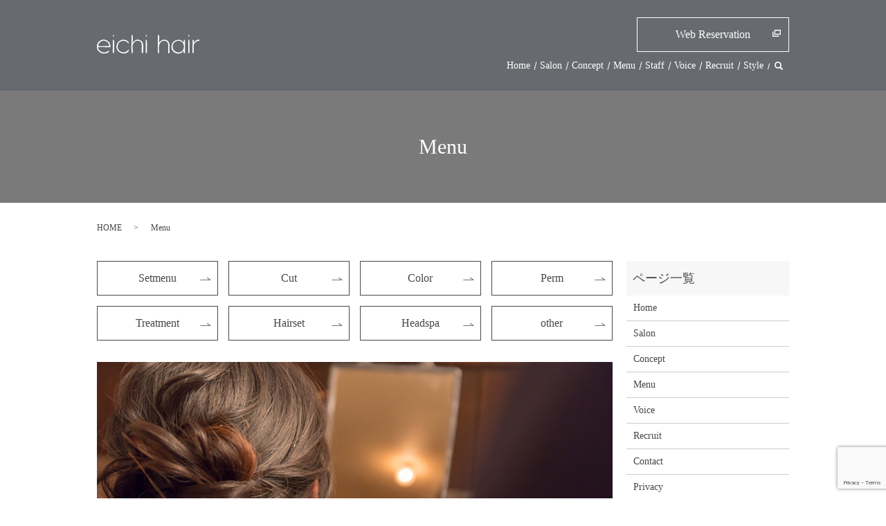

--- FILE ---
content_type: text/html; charset=UTF-8
request_url: https://www.eichi-hair.com/menu
body_size: 6812
content:

<!DOCTYPE HTML>
<html lang="ja">
<head prefix="og: http://ogp.me/ns# fb: http://ogp.me/ns/fb# article: http://ogp.me/ns/article#">
  <meta charset="utf-8">
  <meta http-equiv="X-UA-Compatible" content="IE=edge,chrome=1">
  <meta name="viewport" content="width=device-width, initial-scale=1">
  <title>eichi hair（エイチヘアー）のヘアメニュー紹介</title>
  
<!-- All in One SEO Pack 3.3.3 によって Michael Torbert の Semper Fi Web Designob_start_detected [-1,-1] -->
<meta name="description"  content="愛媛県松山市のヘアサロンであるeichi hair（エイチヘアー）のヘアメニューについてご紹介いたします。カットやカラー、パーマやヘッドスパなど様々なヘアメニューをご用意しております。リラックス空間で一番輝けるヘアスタイルをご提供いたします。" />

<meta name="keywords"  content="ヘアサロン,美容室,カット,ヘッドスパ,パーマ,カラー,松山市,愛媛,エイチヘアー" />

<script type="application/ld+json" class="aioseop-schema">{"@context":"https://schema.org","@graph":[{"@type":"Organization","@id":"https://www.eichi-hair.com/#organization","url":"https://www.eichi-hair.com/","name":"eichi hair","sameAs":[]},{"@type":"WebSite","@id":"https://www.eichi-hair.com/#website","url":"https://www.eichi-hair.com/","name":"eichi hair","publisher":{"@id":"https://www.eichi-hair.com/#organization"}},{"@type":"WebPage","@id":"https://www.eichi-hair.com/menu#webpage","url":"https://www.eichi-hair.com/menu","inLanguage":"ja","name":"Menu","isPartOf":{"@id":"https://www.eichi-hair.com/#website"},"datePublished":"2020-01-29T08:26:41+09:00","dateModified":"2020-02-18T04:51:30+09:00","description":"\u611b\u5a9b\u770c\u677e\u5c71\u5e02\u306e\u30d8\u30a2\u30b5\u30ed\u30f3\u3067\u3042\u308beichi hair\uff08\u30a8\u30a4\u30c1\u30d8\u30a2\u30fc\uff09\u306e\u30d8\u30a2\u30e1\u30cb\u30e5\u30fc\u306b\u3064\u3044\u3066\u3054\u7d39\u4ecb\u3044\u305f\u3057\u307e\u3059\u3002\u30ab\u30c3\u30c8\u3084\u30ab\u30e9\u30fc\u3001\u30d1\u30fc\u30de\u3084\u30d8\u30c3\u30c9\u30b9\u30d1\u306a\u3069\u69d8\u3005\u306a\u30d8\u30a2\u30e1\u30cb\u30e5\u30fc\u3092\u3054\u7528\u610f\u3057\u3066\u304a\u308a\u307e\u3059\u3002\u30ea\u30e9\u30c3\u30af\u30b9\u7a7a\u9593\u3067\u4e00\u756a\u8f1d\u3051\u308b\u30d8\u30a2\u30b9\u30bf\u30a4\u30eb\u3092\u3054\u63d0\u4f9b\u3044\u305f\u3057\u307e\u3059\u3002"}]}</script>
<link rel="canonical" href="https://www.eichi-hair.com/menu" />
<meta property="og:type" content="article" />
<meta property="og:title" content="eichi hair（エイチヘアー）のヘアメニュー紹介" />
<meta property="og:description" content="愛媛県松山市のヘアサロンであるeichi hair（エイチヘアー）のヘアメニューについてご紹介いたします。カットやカラー、パーマやヘッドスパなど様々なヘアメニューをご用意しております。リラックス空間で一番輝けるヘアスタイルをご提供いたします。" />
<meta property="og:url" content="https://www.eichi-hair.com/menu" />
<meta property="og:image" content="https://www.eichi-hair.com/wp-content/uploads/logo_ogp.jpg" />
<meta property="article:published_time" content="2020-01-29T08:26:41Z" />
<meta property="article:modified_time" content="2020-02-18T04:51:30Z" />
<meta property="og:image:secure_url" content="https://www.eichi-hair.com/wp-content/uploads/logo_ogp.jpg" />
<meta name="twitter:card" content="summary" />
<meta name="twitter:title" content="eichi hair（エイチヘアー）のヘアメニュー紹介" />
<meta name="twitter:description" content="愛媛県松山市のヘアサロンであるeichi hair（エイチヘアー）のヘアメニューについてご紹介いたします。カットやカラー、パーマやヘッドスパなど様々なヘアメニューをご用意しております。リラックス空間で一番輝けるヘアスタイルをご提供いたします。" />
<meta name="twitter:image" content="https://www.eichi-hair.com/wp-content/uploads/logo_ogp.jpg" />
<!-- All in One SEO Pack -->
<link rel='dns-prefetch' href='//www.google.com' />
<link rel='dns-prefetch' href='//s.w.org' />
<link rel='stylesheet' id='wp-block-library-css'  href='https://www.eichi-hair.com/wp-includes/css/dist/block-library/style.min.css?ver=5.3.20' type='text/css' media='all' />
<link rel='stylesheet' id='contact-form-7-css'  href='https://www.eichi-hair.com/wp-content/plugins/contact-form-7/includes/css/styles.css?ver=5.1.5' type='text/css' media='all' />
<script type='text/javascript' src='https://www.eichi-hair.com/wp-content/themes/eichi-hair.com_theme/assets/js/vendor/jquery.min.js?ver=5.3.20'></script>
<link rel='shortlink' href='https://www.eichi-hair.com/?p=94' />
<style>.gallery .gallery-item img { width: auto; height: auto; }</style>		<style type="text/css" id="wp-custom-css">
			.epress_search input[type="submit"]{
	background: #676b70!important;
}
.post_thumbnail_title{
	margin-top: 1em;
}		</style>
		  <link href="https://fonts.googleapis.com/css?family=Noto+Sans+JP:400,700&amp;subset=japanese" rel="stylesheet" />
  <link href="https://www.eichi-hair.com/wp-content/themes/eichi-hair.com_theme/assets/css/main.css?1769146399" rel="stylesheet" >
  <script src="https://www.eichi-hair.com/wp-content/themes/eichi-hair.com_theme/assets/js/vendor/respond.min.js"></script>
  <script type="application/ld+json">
  {
    "@context": "http://schema.org",
    "@type": "BreadcrumbList",
    "itemListElement":
    [
      {
      "@type": "ListItem",
      "position": 1,
      "item":
      {
        "@id": "https://www.eichi-hair.com/",
        "name": "eichi hair"
      }
    },
{
      "@type": "ListItem",
      "position": 2,
      "item":
      {
        "@id": "https://www.eichi-hair.com/menu/",
        "name": "Menu"
      }
    }    ]
  }
  </script>


  <script type="application/ld+json">
  {
    "@context": "http://schema.org/",
    "@type": "HairSalon",
    "name": "エイチヘアー",
    "address": "〒790-0002 愛媛県松山市二番町3-7-17 CPXビル3F",
    "telephone": "0899977091",
    "faxNumber": "",
    "url": "https://www.eichi-hair.com",
    "email": "info@eichi-hair.com",
    "image": "https://www.eichi-hair.com/wp-content/uploads/logo_ogp.jpg",
    "logo": "https://www.eichi-hair.com/wp-content/uploads/logo_org.png"
  }
  </script>
</head>
<body class="scrollTop">

  <div id="fb-root"></div>
  <script>(function(d, s, id) {
    var js, fjs = d.getElementsByTagName(s)[0];
    if (d.getElementById(id)) return;
    js = d.createElement(s); js.id = id;
    js.src = 'https://connect.facebook.net/ja_JP/sdk.js#xfbml=1&version=v2.12';
    fjs.parentNode.insertBefore(js, fjs);
  }(document, 'script', 'facebook-jssdk'));</script>

  <header>
    <div class="primary_header">
      <div class="container">
        <div class="row">
                    <div class="title">
                          <a href="https://www.eichi-hair.com/">
                <object type="image/svg+xml" data="/wp-content/uploads/logo.svg" alt="eichi hair"></object>
              </a>
                      </div>
          <nav class="global_nav"><ul><li><a href="https://www.eichi-hair.com/">Home</a></li>
<li><a href="https://www.eichi-hair.com/salon">Salon</a></li>
<li><a href="https://www.eichi-hair.com/concept">Concept</a></li>
<li><a href="https://www.eichi-hair.com/menu" aria-current="page">Menu</a></li>
<li><a href="/staff">Staff</a></li>
<li><a href="https://www.eichi-hair.com/voice">Voice</a></li>
<li><a href="https://www.eichi-hair.com/recruit">Recruit</a></li>
<li><a href="/style">Style</a></li>

                <li class="gnav_search">
                  <a href="#">search</a>
  <div class="epress_search">
    <form method="get" action="https://www.eichi-hair.com/">
      <input type="text" placeholder="" class="text" name="s" autocomplete="off" value="">
      <input type="submit" value="Search" class="submit">
    </form>
  </div>
  </li>
              </ul>
              <div class="menu_icon">
                <a href="#menu"><span>メニュー開閉</span></a>
              </div></nav><div class="hdr_info_wrap">
<div class="hdr_info">
<p class="more"><a href="https://beauty.hotpepper.jp/slnH000463475/" class="add_arrow" target="_blank">Web Reservation</a></p>
</div>
</div>
<div class="sp_hdr_info_wrap sp-only">
<div class="sp_hdr_info">
<a href="tel:089-997-7091">
<img src="/wp-content/uploads/sp_tel.png" alt="tel_icon">
</a>
<a href="https://beauty.hotpepper.jp/slnH000463475/" target="_blank">
<img src="/wp-content/uploads/sp_reserve.png" alt="contact_icon">
</a>
</div>
</div>
        </div>
      </div>
    </div>
  </header>

  <main>
              <h1 class="wow" style="">
      Menu            </h1>

    
    <div class="bread_wrap">
      <div class="container gutters">
        <div class="row bread">
              <ul class="col span_12">
              <li><a href="https://www.eichi-hair.com">HOME</a></li>
                      <li>Menu</li>
                  </ul>
          </div>
      </div>
    </div>
    <section>
      <div class="container gutters">
        <div class="row">
                    <div class="col span_9 column_main">
                  <section>
<div class="container gutters">
<div class="row">
<div class="col span_3">
<div class="more"><a href="#a01" class="add_arrow">Setmenu</a></div>
</div>
<div class="col span_3">
<div class="more"><a href="#a02" class="add_arrow">Cut</a></div>
</div>
<div class="col span_3">
<div class="more"><a href="#a03" class="add_arrow">Color</a></div>
</div>
<div class="col span_3 break">
<div class="more"><a href="#a04" class="add_arrow">Perm</a></div>
</div>
<div class="col span_3">
<div class="more"><a href="#a05" class="add_arrow">Treatment</a></div>
</div>
<div class="col span_3">
<div class="more"><a href="#a06" class="add_arrow">Hairset</a></div>
</div>
<div class="col span_3">
<div class="more"><a href="#a07" class="add_arrow">Headspa</a></div>
</div>
<div class="col span_3">
<div class="more"><a href="#a08" class="add_arrow">other</a></div>
</div>
</div>
<div class="row">
<div class="col span_12">
<figure><img src="/wp-content/uploads/menu_img001.jpg" alt="Menu" /></figure>
</div>
</div>
</div>
</section>
<section>
<div class="container gutters">
<h2 id="a01">セットメニュー</h2>
<div class="row">
<div class="col span_12">
<table class="table-menu">
<tbody>
<tr>
<td><b>スペシャルスパ &amp; トリートメント＋シャンプ＆ブロー</b><br />頭皮と髪の健康状態を上げ健康的な頭皮と艶やかな髪にしていきます</td>
<td>7,800円</td>
</tr>
<tr>
<td><b>カット＋カラー</b><br />ロングヘアの方は別途600円かかります</td>
<td>10,700円～</td>
</tr>
<tr>
<td><b>カラー＋シャンプー＆ブロー</b><br />カラーのみの方用。ロングヘアの方は別途600円かかります</td>
<td>8,300円</td>
</tr>
<tr>
<td><b>カット＋カラーリタッチ</b><br />カットと根元のカラー</td>
<td>9,400円</td>
</tr>
<tr>
<td><b>カラーリタッチ＋シャンプー＆ブロー</b><br />根元のカラーのみの方用</td>
<td>7,000円</td>
</tr>
<tr>
<td><b>カット＋ケアカラー</b><br />ロングヘアの方は別途600円かかります</td>
<td>12,000円～</td>
</tr>
<tr>
<td><b>ケアカラー＆シャンプー＆ブロー</b><br />ケアカラーのみの方用ロングヘアの方は別途600円かかります</td>
<td>9,300円～</td>
</tr>
<tr>
<td><b>カット＋スペシャルシャンプー</b><br />しっかり頭皮マッサージ付き</td>
<td>6,700円</td>
</tr>
<tr>
<td><b>カット＋スペシャルスパ＆トリートメント</b><br />頭皮と髪の健康状態を上げ健康的な頭皮と艶やかな髪にしていきます</td>
<td>10,500円</td>
</tr>
</tbody>
</table>
</div>
</div>
</div>
</section>
<section>
<div class="container gutters">
<h2 id="a02">カット</h2>
<div class="row">
<div class="col span_12">
<table class="table-menu">
<tbody>
<tr>
<td><b>カット</b><br />顔型、骨格、髪質、雰囲気にフィットするヘアカット</td>
<td>5,200円</td>
</tr>
<tr>
<td>メンズ <b>カット</b><br />顔型、骨格、髪質、雰囲気にフィットするヘアカット</td>
<td>4,700円</td>
</tr>
<tr>
<td>ポイント <b>カット</b><br />少しここだけに対応します。</td>
<td>1,700円</td>
</tr>
<tr>
<td>フロント <b>カット</b><br />前髪カット</td>
<td>700円</td>
</tr>
</tbody>
</table>
</div>
</div>
</div>
</section>
<section>
<div class="container gutters">
<h2 id="a03">カラー</h2>
<div class="row">
<div class="col span_12">
<table class="table-menu">
<tbody>
<tr>
<td><b>カラーリタッチ</b><br />＊カットかシャンプー＆ブローを組みあわせて使うメニューです。2cm以内の根元のカラーリング</td>
<td>4,200円</td>
</tr>
<tr>
<td><b>カラー</b><br />＊カットかシャンプー＆ブローを組みあわせて使うメニューです。全体を1色で染めます</td>
<td>5,500円</td>
</tr>
<tr>
<td><b>ケアカラー</b><br />＊カットかシャンプー＆ブローを組みあわせて使うメニューです。髪によりダメージが少ないアミノ酸inカラー</td>
<td>6,500円</td>
</tr>
<tr>
<td><b>Wカラー</b><br />＊カットかシャンプー＆ブローを組みあわせて使うメニューです。ブリーチをして明るくした後に希望色で染めるカラー</td>
<td>10,000円～</td>
</tr>
<tr>
<td><b>ケアWカラー</b><br />＊カットかシャンプー＆ブローを組みあわせて使うメニューです。髪にダメージが少ないアミノ酸inブリーチをして明るくした後に希望色で染めるカラー</td>
<td>11,000円～</td>
</tr>
<tr>
<td><b>デザインカラー</b><br />＊カットかシャンプー＆ブローを組みあわせて使うメニューです。ハイライト、ローライトなどを施すカラー。ブリーチを使う場合は別途1,500円から追加</td>
<td>7,000円～</td>
</tr>
<tr>
<td><b>ケアデザインカラー</b><br />＊カットかシャンプー＆ブローを組みあわせて使うメニューです。ハイライト、ローライトなどを施すカラー。ブリーチを使う場合は別途1,500円追加</td>
<td>8,000円</td>
</tr>
<tr>
<td><b>トナー</b><br />＊カットかシャンプー＆ブローを組みあわせて使うメニューです。色味を少し足す程度のカラー。新規の方は使えません</td>
<td>2,000円</td>
</tr>
</tbody>
</table>
</div>
</div>
</div>
</section>
<section>
<div class="container gutters">
<h2 id="a04">パーマ</h2>
<div class="row">
<div class="col span_12">
<table class="table-menu">
<tbody>
<tr>
<td><b>ポイントパーマ</b><br />＊カットかシャンプー＆ブローを組みあわせて使うメニューです。前髪だけなどのポイントパーマ</td>
<td>2,300円～</td>
</tr>
<tr>
<td><b>パーマ</b><br />＊カットかシャンプー＆ブローを組みあわせて使うメニューです。スチーム使った低ダメージパーマ</td>
<td>7,000円</td>
</tr>
<tr>
<td><b>ケアパーマ</b><br />＊カットかシャンプー＆ブローを組みあわせて使うメニューです。独自のトリートメント処方と工程で底ダメージで扱いやすいしかっりパーマに</td>
<td>9,000円</td>
</tr>
<tr>
<td><b>デジタルパーマ</b><br />デジタルperm＊カットかシャンプー＆ブローを組みあわせて使うメニューです。濡れている時と乾いている時のウエーブのギャップが少ないパーマ</td>
<td>9,000円</td>
</tr>
<tr>
<td><b>ストレートパーマ</b><br />straight ＊カットかシャンプー＆ブローを組みあわせて使うメニューです</td>
<td>13,800円</td>
</tr>
<tr>
<td><b>ストレートパーマリタッチ</b><br />straightリタッチ＊カットかシャンプー＆ブローを組みあわせて使うメニューです</td>
<td>11,500円</td>
</tr>
<tr>
<td><b>ストレートパーマ＋デジタルパーマ</b><br />根元から中間のクセを伸ばし、その部分から毛先にかけてデジタルパーマを行います</td>
<td>18,500円～</td>
</tr>
</tbody>
</table>
</div>
</div>
</div>
</section>
<section>
<div class="container gutters">
<h2 id="a05">トリートメント</h2>
<div class="row">
<div class="col span_12">
<table class="table-menu">
<tbody>
<tr>
<td><b>トリートメント</b><br />＊カットかシャンプー＆ブローを組みあわせて使うメニューです。艶やかで、手触りの良い柔らかな髪へコンディションを整えます</td>
<td>3,000円</td>
</tr>
<tr>
<td><b>リペアメント髪質改善（髪の長さがアゴ上の方）</b><br />＊カットかシャンプー＆ブローを組みあわせて使うメニューです。髪のうねりや癖をなくし健康的で自然なストレートヘアに</td>
<td>9,000円</td>
</tr>
<tr>
<td><b>リペアメント髪質改善（髪の長さが鎖骨からアゴの方）</b><br />＊カットかシャンプー＆ブローを組みあわせて使うメニューです。髪のうねりや癖をなくし健康的で自然なストレートヘアに</td>
<td>11,000円</td>
</tr>
<tr>
<td><b>リペアメント髪質改善（髪の長さが胸から鎖骨の方）</b><br />＊カットかシャンプー＆ブローを組みあわせて使うメニューです。髪のうねりや癖をなくし健康的で自然なストレートヘアに</td>
<td>13,000円</td>
</tr>
<tr>
<td><b>リペアメント髪質改善（髪の長さが胸下の方）</b><br />＊カットかシャンプー＆ブローを組みあわせて使うメニューです。髪のうねりや癖をなくし健康的で自然なストレートヘアに</td>
<td>15,000円～</td>
</tr>
</tbody>
</table>
</div>
</div>
</div>
</section>
<section>
<div class="container gutters">
<h2 id="a06">ヘアセット</h2>
<div class="row">
<div class="col span_12">
<table class="table-menu">
<tbody>
<tr>
<td><b>ヘアセット</b><br />hair set</td>
<td>4,000円</td>
</tr>
</tbody>
</table>
</div>
</div>
</div>
</section>
<section>
<div class="container gutters">
<h2 id="a07">ヘッドスパ</h2>
<div class="row">
<div class="col span_12">
<table class="table-menu">
<tbody>
<tr>
<td><b>eichi hairスペシャルヘッドスパ</b><br />＊カットかシャンプー＆ブローを組みあわせて使うメニューです。頭皮と髪の健康状態を上げ健康的な頭皮と艶やかな髪にしていきます</td>
<td>5,000円</td>
</tr>
<tr>
<td><b>いつものシャンプーをSpecial シャンプーに！</b><br />＊カットかシャンプー＆ブローを組みあわせて使うメニューです。しっかり頭皮マッサージをプラス</td>
<td>1,200円</td>
</tr>
</tbody>
</table>
</div>
</div>
</div>
</section>
<section>
<div class="container gutters">
<h2 id="a08">その他のメニュー</h2>
<div class="row">
<div class="col span_12">
<table class="table-menu">
<tbody>
<tr>
<td><b>シャンプー＆ブロー（ヘッド、肩、プチマッサージ付き）</b><br />（シャンプー＆ブローヘッド、肩、プチマッサージ付き）</td>
<td>2,800円</td>
</tr>
</tbody>
</table>
</div>
</div>
<div class="row">
<div class="col span_12">
<p class="text-right">※上記すべて税込価格になります。</p>
</div>
</div>
</div>
</section>              </div>
          <div class="col span_3 column_sub pc-only">
            <div class="sidebar">
  <div class="widget_wrap"><p class="widget_header">ページ一覧</p>		<ul>
			<li class="page_item page-item-12"><a href="https://www.eichi-hair.com/">Home</a></li>
<li class="page_item page-item-98"><a href="https://www.eichi-hair.com/salon">Salon</a></li>
<li class="page_item page-item-91"><a href="https://www.eichi-hair.com/concept">Concept</a></li>
<li class="page_item page-item-94 current_page_item"><a href="https://www.eichi-hair.com/menu" aria-current="page">Menu</a></li>
<li class="page_item page-item-100"><a href="https://www.eichi-hair.com/voice">Voice</a></li>
<li class="page_item page-item-96"><a href="https://www.eichi-hair.com/recruit">Recruit</a></li>
<li class="page_item page-item-10"><a href="https://www.eichi-hair.com/contact">Contact</a></li>
<li class="page_item page-item-13"><a href="https://www.eichi-hair.com/policy">Privacy</a></li>
<li class="page_item page-item-14"><a href="https://www.eichi-hair.com/sitemap">Sitemap</a></li>
		</ul>
			</div><div class="widget_wrap"><p class="widget_header">カテゴリー</p>		<ul>
				<li class="cat-item cat-item-2"><a href="https://www.eichi-hair.com/category/news">Information</a>
</li>
	<li class="cat-item cat-item-9"><a href="https://www.eichi-hair.com/category/staff">Staff</a>
</li>
	<li class="cat-item cat-item-10"><a href="https://www.eichi-hair.com/category/style">Style</a>
</li>
		</ul>
			</div>		<div class="widget_wrap">		<p class="widget_header">最近の投稿</p>		<ul>
											<li>
					<a href="https://www.eichi-hair.com/news/80">eichi hairのホームページを公開しました。</a>
									</li>
					</ul>
		</div>1</div>
<div>
<style>
.share_button {
  letter-spacing: -.40em;
  padding-top: 30px;
  margin-bottom: 7%;
  list-style: none;
}
.share_button > * {
  letter-spacing: normal;
  vertical-align: bottom;
  margin: 10px 0;
  line-height: 0;
}
.column_sub .share_button {
  margin-top: 0;
  padding-top: 0;
}
</style>
  <ul class="container share_button">
    <li>
      <!-- Facebook -->
      <div class="fb-share-button" data-href="https://www.eichi-hair.com/menu" data-layout="button" data-size="small" data-mobile-iframe="false"><a class="fb-xfbml-parse-ignore" target="_blank" href="https://www.facebook.com/sharer/sharer.php?u=http%3A%2F%2Fwww.%2F&amp;src=sdkpreparse">シェア</a></div>
    </li>
    <li>
      <!-- Twitter -->
      <a href="https://twitter.com/share" class="twitter-share-button" data-lang="ja">ツイート</a>
      <script>!function(d,s,id){var js,fjs=d.getElementsByTagName(s)[0],p=/^http:/.test(d.location)?'http':'https';if(!d.getElementById(id)){js=d.createElement(s);js.id=id;js.src=p+'://platform.twitter.com/widgets.js';fjs.parentNode.insertBefore(js,fjs);}}(document,'script','twitter-wjs');</script>
    </li>
    <li>
      <!-- LINE -->
      <div class="line-it-button" data-lang="ja" data-type="share-a" data-url="https://www.eichi-hair.com/menu" style="display: none;"></div>
      <script src="https://d.line-scdn.net/r/web/social-plugin/js/thirdparty/loader.min.js" async="async" defer="defer"></script>
    </li>
  </ul>
</div>
          </div>
                  </div>
      </div>
    </section>
  <section id="sec07">
      <div class="row">
        <div class="col span_6 sec07_left">
          <h2>Contact</h2>
          <p class="sec07_text">ご不明点がございましたら、<br class="br_410">お気軽にお問い合わせください。</p>
          <p class="sec07_tel">TEL <a href="tel:089-997-7091">089-997-7091</a></p>
        </div>
        <div class="col span_6 sec07_right">
          <div class="inner_box">
            <a href="https://beauty.hotpepper.jp/slnH000463475/" target="_blank"><p>
              Reservation
            </p>
            </a>
          </div>
        </div>
      </div>
  </section>
  </main>
<footer>    <div class="footer_nav_wrap">
      <div class="container">
        <div class="row">
        <nav class="col span_12"><ul><li><a href="https://www.eichi-hair.com/">Home</a></li>
<li><a href="https://www.eichi-hair.com/salon">Salon</a></li>
<li><a href="https://www.eichi-hair.com/concept">Concept</a></li>
<li><a href="https://www.eichi-hair.com/menu" aria-current="page">Menu</a></li>
<li><a href="/staff">Staff</a></li>
<li><a href="https://www.eichi-hair.com/voice">Voice</a></li>
<li><a href="https://www.eichi-hair.com/recruit">Recruit</a></li>
<li><a href="/style">Style</a></li>
<li><a href="https://www.eichi-hair.com/contact">Contact</a></li>
<li><a href="https://www.eichi-hair.com/policy">Privacy</a></li>
<li><a href="https://www.eichi-hair.com/sitemap">Sitemap</a></li>
</ul></nav>        </div>
      </div>
    </div>
    <div class="footer_copyright_wrap">
      <div class="container">
        <div class="row">
          <div class="col span_12">
            <p>Copyright &copy; eichi hair All Rights Reserved.<br>
              【掲載の記事・写真・イラストなどの無断複写・転載を禁じます】</p>
          </div>
        </div>
      </div>
    </div>
    <p class="pagetop"><a href="#top"></a></p>
  </footer>

  <script src="https://www.eichi-hair.com/wp-content/themes/eichi-hair.com_theme/assets/js/vendor/bundle.js"></script>
  <script src="https://www.eichi-hair.com/wp-content/themes/eichi-hair.com_theme/assets/js/main.js?"></script>

  <script type='text/javascript'>
/* <![CDATA[ */
var wpcf7 = {"apiSettings":{"root":"https:\/\/www.eichi-hair.com\/wp-json\/contact-form-7\/v1","namespace":"contact-form-7\/v1"}};
/* ]]> */
</script>
<script type='text/javascript' src='https://www.eichi-hair.com/wp-content/plugins/contact-form-7/includes/js/scripts.js?ver=5.1.5'></script>
<script type='text/javascript' src='https://www.google.com/recaptcha/api.js?render=6LdyQ24dAAAAAMqlooNrtdrVtCAi_ZX8QsA4saBG&#038;ver=3.0'></script>
<script type="text/javascript">
( function( grecaptcha, sitekey, actions ) {

	var wpcf7recaptcha = {

		execute: function( action ) {
			grecaptcha.execute(
				sitekey,
				{ action: action }
			).then( function( token ) {
				var forms = document.getElementsByTagName( 'form' );

				for ( var i = 0; i < forms.length; i++ ) {
					var fields = forms[ i ].getElementsByTagName( 'input' );

					for ( var j = 0; j < fields.length; j++ ) {
						var field = fields[ j ];

						if ( 'g-recaptcha-response' === field.getAttribute( 'name' ) ) {
							field.setAttribute( 'value', token );
							break;
						}
					}
				}
			} );
		},

		executeOnHomepage: function() {
			wpcf7recaptcha.execute( actions[ 'homepage' ] );
		},

		executeOnContactform: function() {
			wpcf7recaptcha.execute( actions[ 'contactform' ] );
		},

	};

	grecaptcha.ready(
		wpcf7recaptcha.executeOnHomepage
	);

	document.addEventListener( 'change',
		wpcf7recaptcha.executeOnContactform, false
	);

	document.addEventListener( 'wpcf7submit',
		wpcf7recaptcha.executeOnHomepage, false
	);

} )(
	grecaptcha,
	'6LdyQ24dAAAAAMqlooNrtdrVtCAi_ZX8QsA4saBG',
	{"homepage":"homepage","contactform":"contactform"}
);
</script>
</body>
</html><!-- WP Fastest Cache file was created in 0.076056003570557 seconds, on 23-01-26 14:33:19 --><!-- need to refresh to see cached version -->

--- FILE ---
content_type: text/html; charset=utf-8
request_url: https://www.google.com/recaptcha/api2/anchor?ar=1&k=6LdyQ24dAAAAAMqlooNrtdrVtCAi_ZX8QsA4saBG&co=aHR0cHM6Ly93d3cuZWljaGktaGFpci5jb206NDQz&hl=en&v=N67nZn4AqZkNcbeMu4prBgzg&size=invisible&anchor-ms=20000&execute-ms=30000&cb=ivdmrybzssy
body_size: 48774
content:
<!DOCTYPE HTML><html dir="ltr" lang="en"><head><meta http-equiv="Content-Type" content="text/html; charset=UTF-8">
<meta http-equiv="X-UA-Compatible" content="IE=edge">
<title>reCAPTCHA</title>
<style type="text/css">
/* cyrillic-ext */
@font-face {
  font-family: 'Roboto';
  font-style: normal;
  font-weight: 400;
  font-stretch: 100%;
  src: url(//fonts.gstatic.com/s/roboto/v48/KFO7CnqEu92Fr1ME7kSn66aGLdTylUAMa3GUBHMdazTgWw.woff2) format('woff2');
  unicode-range: U+0460-052F, U+1C80-1C8A, U+20B4, U+2DE0-2DFF, U+A640-A69F, U+FE2E-FE2F;
}
/* cyrillic */
@font-face {
  font-family: 'Roboto';
  font-style: normal;
  font-weight: 400;
  font-stretch: 100%;
  src: url(//fonts.gstatic.com/s/roboto/v48/KFO7CnqEu92Fr1ME7kSn66aGLdTylUAMa3iUBHMdazTgWw.woff2) format('woff2');
  unicode-range: U+0301, U+0400-045F, U+0490-0491, U+04B0-04B1, U+2116;
}
/* greek-ext */
@font-face {
  font-family: 'Roboto';
  font-style: normal;
  font-weight: 400;
  font-stretch: 100%;
  src: url(//fonts.gstatic.com/s/roboto/v48/KFO7CnqEu92Fr1ME7kSn66aGLdTylUAMa3CUBHMdazTgWw.woff2) format('woff2');
  unicode-range: U+1F00-1FFF;
}
/* greek */
@font-face {
  font-family: 'Roboto';
  font-style: normal;
  font-weight: 400;
  font-stretch: 100%;
  src: url(//fonts.gstatic.com/s/roboto/v48/KFO7CnqEu92Fr1ME7kSn66aGLdTylUAMa3-UBHMdazTgWw.woff2) format('woff2');
  unicode-range: U+0370-0377, U+037A-037F, U+0384-038A, U+038C, U+038E-03A1, U+03A3-03FF;
}
/* math */
@font-face {
  font-family: 'Roboto';
  font-style: normal;
  font-weight: 400;
  font-stretch: 100%;
  src: url(//fonts.gstatic.com/s/roboto/v48/KFO7CnqEu92Fr1ME7kSn66aGLdTylUAMawCUBHMdazTgWw.woff2) format('woff2');
  unicode-range: U+0302-0303, U+0305, U+0307-0308, U+0310, U+0312, U+0315, U+031A, U+0326-0327, U+032C, U+032F-0330, U+0332-0333, U+0338, U+033A, U+0346, U+034D, U+0391-03A1, U+03A3-03A9, U+03B1-03C9, U+03D1, U+03D5-03D6, U+03F0-03F1, U+03F4-03F5, U+2016-2017, U+2034-2038, U+203C, U+2040, U+2043, U+2047, U+2050, U+2057, U+205F, U+2070-2071, U+2074-208E, U+2090-209C, U+20D0-20DC, U+20E1, U+20E5-20EF, U+2100-2112, U+2114-2115, U+2117-2121, U+2123-214F, U+2190, U+2192, U+2194-21AE, U+21B0-21E5, U+21F1-21F2, U+21F4-2211, U+2213-2214, U+2216-22FF, U+2308-230B, U+2310, U+2319, U+231C-2321, U+2336-237A, U+237C, U+2395, U+239B-23B7, U+23D0, U+23DC-23E1, U+2474-2475, U+25AF, U+25B3, U+25B7, U+25BD, U+25C1, U+25CA, U+25CC, U+25FB, U+266D-266F, U+27C0-27FF, U+2900-2AFF, U+2B0E-2B11, U+2B30-2B4C, U+2BFE, U+3030, U+FF5B, U+FF5D, U+1D400-1D7FF, U+1EE00-1EEFF;
}
/* symbols */
@font-face {
  font-family: 'Roboto';
  font-style: normal;
  font-weight: 400;
  font-stretch: 100%;
  src: url(//fonts.gstatic.com/s/roboto/v48/KFO7CnqEu92Fr1ME7kSn66aGLdTylUAMaxKUBHMdazTgWw.woff2) format('woff2');
  unicode-range: U+0001-000C, U+000E-001F, U+007F-009F, U+20DD-20E0, U+20E2-20E4, U+2150-218F, U+2190, U+2192, U+2194-2199, U+21AF, U+21E6-21F0, U+21F3, U+2218-2219, U+2299, U+22C4-22C6, U+2300-243F, U+2440-244A, U+2460-24FF, U+25A0-27BF, U+2800-28FF, U+2921-2922, U+2981, U+29BF, U+29EB, U+2B00-2BFF, U+4DC0-4DFF, U+FFF9-FFFB, U+10140-1018E, U+10190-1019C, U+101A0, U+101D0-101FD, U+102E0-102FB, U+10E60-10E7E, U+1D2C0-1D2D3, U+1D2E0-1D37F, U+1F000-1F0FF, U+1F100-1F1AD, U+1F1E6-1F1FF, U+1F30D-1F30F, U+1F315, U+1F31C, U+1F31E, U+1F320-1F32C, U+1F336, U+1F378, U+1F37D, U+1F382, U+1F393-1F39F, U+1F3A7-1F3A8, U+1F3AC-1F3AF, U+1F3C2, U+1F3C4-1F3C6, U+1F3CA-1F3CE, U+1F3D4-1F3E0, U+1F3ED, U+1F3F1-1F3F3, U+1F3F5-1F3F7, U+1F408, U+1F415, U+1F41F, U+1F426, U+1F43F, U+1F441-1F442, U+1F444, U+1F446-1F449, U+1F44C-1F44E, U+1F453, U+1F46A, U+1F47D, U+1F4A3, U+1F4B0, U+1F4B3, U+1F4B9, U+1F4BB, U+1F4BF, U+1F4C8-1F4CB, U+1F4D6, U+1F4DA, U+1F4DF, U+1F4E3-1F4E6, U+1F4EA-1F4ED, U+1F4F7, U+1F4F9-1F4FB, U+1F4FD-1F4FE, U+1F503, U+1F507-1F50B, U+1F50D, U+1F512-1F513, U+1F53E-1F54A, U+1F54F-1F5FA, U+1F610, U+1F650-1F67F, U+1F687, U+1F68D, U+1F691, U+1F694, U+1F698, U+1F6AD, U+1F6B2, U+1F6B9-1F6BA, U+1F6BC, U+1F6C6-1F6CF, U+1F6D3-1F6D7, U+1F6E0-1F6EA, U+1F6F0-1F6F3, U+1F6F7-1F6FC, U+1F700-1F7FF, U+1F800-1F80B, U+1F810-1F847, U+1F850-1F859, U+1F860-1F887, U+1F890-1F8AD, U+1F8B0-1F8BB, U+1F8C0-1F8C1, U+1F900-1F90B, U+1F93B, U+1F946, U+1F984, U+1F996, U+1F9E9, U+1FA00-1FA6F, U+1FA70-1FA7C, U+1FA80-1FA89, U+1FA8F-1FAC6, U+1FACE-1FADC, U+1FADF-1FAE9, U+1FAF0-1FAF8, U+1FB00-1FBFF;
}
/* vietnamese */
@font-face {
  font-family: 'Roboto';
  font-style: normal;
  font-weight: 400;
  font-stretch: 100%;
  src: url(//fonts.gstatic.com/s/roboto/v48/KFO7CnqEu92Fr1ME7kSn66aGLdTylUAMa3OUBHMdazTgWw.woff2) format('woff2');
  unicode-range: U+0102-0103, U+0110-0111, U+0128-0129, U+0168-0169, U+01A0-01A1, U+01AF-01B0, U+0300-0301, U+0303-0304, U+0308-0309, U+0323, U+0329, U+1EA0-1EF9, U+20AB;
}
/* latin-ext */
@font-face {
  font-family: 'Roboto';
  font-style: normal;
  font-weight: 400;
  font-stretch: 100%;
  src: url(//fonts.gstatic.com/s/roboto/v48/KFO7CnqEu92Fr1ME7kSn66aGLdTylUAMa3KUBHMdazTgWw.woff2) format('woff2');
  unicode-range: U+0100-02BA, U+02BD-02C5, U+02C7-02CC, U+02CE-02D7, U+02DD-02FF, U+0304, U+0308, U+0329, U+1D00-1DBF, U+1E00-1E9F, U+1EF2-1EFF, U+2020, U+20A0-20AB, U+20AD-20C0, U+2113, U+2C60-2C7F, U+A720-A7FF;
}
/* latin */
@font-face {
  font-family: 'Roboto';
  font-style: normal;
  font-weight: 400;
  font-stretch: 100%;
  src: url(//fonts.gstatic.com/s/roboto/v48/KFO7CnqEu92Fr1ME7kSn66aGLdTylUAMa3yUBHMdazQ.woff2) format('woff2');
  unicode-range: U+0000-00FF, U+0131, U+0152-0153, U+02BB-02BC, U+02C6, U+02DA, U+02DC, U+0304, U+0308, U+0329, U+2000-206F, U+20AC, U+2122, U+2191, U+2193, U+2212, U+2215, U+FEFF, U+FFFD;
}
/* cyrillic-ext */
@font-face {
  font-family: 'Roboto';
  font-style: normal;
  font-weight: 500;
  font-stretch: 100%;
  src: url(//fonts.gstatic.com/s/roboto/v48/KFO7CnqEu92Fr1ME7kSn66aGLdTylUAMa3GUBHMdazTgWw.woff2) format('woff2');
  unicode-range: U+0460-052F, U+1C80-1C8A, U+20B4, U+2DE0-2DFF, U+A640-A69F, U+FE2E-FE2F;
}
/* cyrillic */
@font-face {
  font-family: 'Roboto';
  font-style: normal;
  font-weight: 500;
  font-stretch: 100%;
  src: url(//fonts.gstatic.com/s/roboto/v48/KFO7CnqEu92Fr1ME7kSn66aGLdTylUAMa3iUBHMdazTgWw.woff2) format('woff2');
  unicode-range: U+0301, U+0400-045F, U+0490-0491, U+04B0-04B1, U+2116;
}
/* greek-ext */
@font-face {
  font-family: 'Roboto';
  font-style: normal;
  font-weight: 500;
  font-stretch: 100%;
  src: url(//fonts.gstatic.com/s/roboto/v48/KFO7CnqEu92Fr1ME7kSn66aGLdTylUAMa3CUBHMdazTgWw.woff2) format('woff2');
  unicode-range: U+1F00-1FFF;
}
/* greek */
@font-face {
  font-family: 'Roboto';
  font-style: normal;
  font-weight: 500;
  font-stretch: 100%;
  src: url(//fonts.gstatic.com/s/roboto/v48/KFO7CnqEu92Fr1ME7kSn66aGLdTylUAMa3-UBHMdazTgWw.woff2) format('woff2');
  unicode-range: U+0370-0377, U+037A-037F, U+0384-038A, U+038C, U+038E-03A1, U+03A3-03FF;
}
/* math */
@font-face {
  font-family: 'Roboto';
  font-style: normal;
  font-weight: 500;
  font-stretch: 100%;
  src: url(//fonts.gstatic.com/s/roboto/v48/KFO7CnqEu92Fr1ME7kSn66aGLdTylUAMawCUBHMdazTgWw.woff2) format('woff2');
  unicode-range: U+0302-0303, U+0305, U+0307-0308, U+0310, U+0312, U+0315, U+031A, U+0326-0327, U+032C, U+032F-0330, U+0332-0333, U+0338, U+033A, U+0346, U+034D, U+0391-03A1, U+03A3-03A9, U+03B1-03C9, U+03D1, U+03D5-03D6, U+03F0-03F1, U+03F4-03F5, U+2016-2017, U+2034-2038, U+203C, U+2040, U+2043, U+2047, U+2050, U+2057, U+205F, U+2070-2071, U+2074-208E, U+2090-209C, U+20D0-20DC, U+20E1, U+20E5-20EF, U+2100-2112, U+2114-2115, U+2117-2121, U+2123-214F, U+2190, U+2192, U+2194-21AE, U+21B0-21E5, U+21F1-21F2, U+21F4-2211, U+2213-2214, U+2216-22FF, U+2308-230B, U+2310, U+2319, U+231C-2321, U+2336-237A, U+237C, U+2395, U+239B-23B7, U+23D0, U+23DC-23E1, U+2474-2475, U+25AF, U+25B3, U+25B7, U+25BD, U+25C1, U+25CA, U+25CC, U+25FB, U+266D-266F, U+27C0-27FF, U+2900-2AFF, U+2B0E-2B11, U+2B30-2B4C, U+2BFE, U+3030, U+FF5B, U+FF5D, U+1D400-1D7FF, U+1EE00-1EEFF;
}
/* symbols */
@font-face {
  font-family: 'Roboto';
  font-style: normal;
  font-weight: 500;
  font-stretch: 100%;
  src: url(//fonts.gstatic.com/s/roboto/v48/KFO7CnqEu92Fr1ME7kSn66aGLdTylUAMaxKUBHMdazTgWw.woff2) format('woff2');
  unicode-range: U+0001-000C, U+000E-001F, U+007F-009F, U+20DD-20E0, U+20E2-20E4, U+2150-218F, U+2190, U+2192, U+2194-2199, U+21AF, U+21E6-21F0, U+21F3, U+2218-2219, U+2299, U+22C4-22C6, U+2300-243F, U+2440-244A, U+2460-24FF, U+25A0-27BF, U+2800-28FF, U+2921-2922, U+2981, U+29BF, U+29EB, U+2B00-2BFF, U+4DC0-4DFF, U+FFF9-FFFB, U+10140-1018E, U+10190-1019C, U+101A0, U+101D0-101FD, U+102E0-102FB, U+10E60-10E7E, U+1D2C0-1D2D3, U+1D2E0-1D37F, U+1F000-1F0FF, U+1F100-1F1AD, U+1F1E6-1F1FF, U+1F30D-1F30F, U+1F315, U+1F31C, U+1F31E, U+1F320-1F32C, U+1F336, U+1F378, U+1F37D, U+1F382, U+1F393-1F39F, U+1F3A7-1F3A8, U+1F3AC-1F3AF, U+1F3C2, U+1F3C4-1F3C6, U+1F3CA-1F3CE, U+1F3D4-1F3E0, U+1F3ED, U+1F3F1-1F3F3, U+1F3F5-1F3F7, U+1F408, U+1F415, U+1F41F, U+1F426, U+1F43F, U+1F441-1F442, U+1F444, U+1F446-1F449, U+1F44C-1F44E, U+1F453, U+1F46A, U+1F47D, U+1F4A3, U+1F4B0, U+1F4B3, U+1F4B9, U+1F4BB, U+1F4BF, U+1F4C8-1F4CB, U+1F4D6, U+1F4DA, U+1F4DF, U+1F4E3-1F4E6, U+1F4EA-1F4ED, U+1F4F7, U+1F4F9-1F4FB, U+1F4FD-1F4FE, U+1F503, U+1F507-1F50B, U+1F50D, U+1F512-1F513, U+1F53E-1F54A, U+1F54F-1F5FA, U+1F610, U+1F650-1F67F, U+1F687, U+1F68D, U+1F691, U+1F694, U+1F698, U+1F6AD, U+1F6B2, U+1F6B9-1F6BA, U+1F6BC, U+1F6C6-1F6CF, U+1F6D3-1F6D7, U+1F6E0-1F6EA, U+1F6F0-1F6F3, U+1F6F7-1F6FC, U+1F700-1F7FF, U+1F800-1F80B, U+1F810-1F847, U+1F850-1F859, U+1F860-1F887, U+1F890-1F8AD, U+1F8B0-1F8BB, U+1F8C0-1F8C1, U+1F900-1F90B, U+1F93B, U+1F946, U+1F984, U+1F996, U+1F9E9, U+1FA00-1FA6F, U+1FA70-1FA7C, U+1FA80-1FA89, U+1FA8F-1FAC6, U+1FACE-1FADC, U+1FADF-1FAE9, U+1FAF0-1FAF8, U+1FB00-1FBFF;
}
/* vietnamese */
@font-face {
  font-family: 'Roboto';
  font-style: normal;
  font-weight: 500;
  font-stretch: 100%;
  src: url(//fonts.gstatic.com/s/roboto/v48/KFO7CnqEu92Fr1ME7kSn66aGLdTylUAMa3OUBHMdazTgWw.woff2) format('woff2');
  unicode-range: U+0102-0103, U+0110-0111, U+0128-0129, U+0168-0169, U+01A0-01A1, U+01AF-01B0, U+0300-0301, U+0303-0304, U+0308-0309, U+0323, U+0329, U+1EA0-1EF9, U+20AB;
}
/* latin-ext */
@font-face {
  font-family: 'Roboto';
  font-style: normal;
  font-weight: 500;
  font-stretch: 100%;
  src: url(//fonts.gstatic.com/s/roboto/v48/KFO7CnqEu92Fr1ME7kSn66aGLdTylUAMa3KUBHMdazTgWw.woff2) format('woff2');
  unicode-range: U+0100-02BA, U+02BD-02C5, U+02C7-02CC, U+02CE-02D7, U+02DD-02FF, U+0304, U+0308, U+0329, U+1D00-1DBF, U+1E00-1E9F, U+1EF2-1EFF, U+2020, U+20A0-20AB, U+20AD-20C0, U+2113, U+2C60-2C7F, U+A720-A7FF;
}
/* latin */
@font-face {
  font-family: 'Roboto';
  font-style: normal;
  font-weight: 500;
  font-stretch: 100%;
  src: url(//fonts.gstatic.com/s/roboto/v48/KFO7CnqEu92Fr1ME7kSn66aGLdTylUAMa3yUBHMdazQ.woff2) format('woff2');
  unicode-range: U+0000-00FF, U+0131, U+0152-0153, U+02BB-02BC, U+02C6, U+02DA, U+02DC, U+0304, U+0308, U+0329, U+2000-206F, U+20AC, U+2122, U+2191, U+2193, U+2212, U+2215, U+FEFF, U+FFFD;
}
/* cyrillic-ext */
@font-face {
  font-family: 'Roboto';
  font-style: normal;
  font-weight: 900;
  font-stretch: 100%;
  src: url(//fonts.gstatic.com/s/roboto/v48/KFO7CnqEu92Fr1ME7kSn66aGLdTylUAMa3GUBHMdazTgWw.woff2) format('woff2');
  unicode-range: U+0460-052F, U+1C80-1C8A, U+20B4, U+2DE0-2DFF, U+A640-A69F, U+FE2E-FE2F;
}
/* cyrillic */
@font-face {
  font-family: 'Roboto';
  font-style: normal;
  font-weight: 900;
  font-stretch: 100%;
  src: url(//fonts.gstatic.com/s/roboto/v48/KFO7CnqEu92Fr1ME7kSn66aGLdTylUAMa3iUBHMdazTgWw.woff2) format('woff2');
  unicode-range: U+0301, U+0400-045F, U+0490-0491, U+04B0-04B1, U+2116;
}
/* greek-ext */
@font-face {
  font-family: 'Roboto';
  font-style: normal;
  font-weight: 900;
  font-stretch: 100%;
  src: url(//fonts.gstatic.com/s/roboto/v48/KFO7CnqEu92Fr1ME7kSn66aGLdTylUAMa3CUBHMdazTgWw.woff2) format('woff2');
  unicode-range: U+1F00-1FFF;
}
/* greek */
@font-face {
  font-family: 'Roboto';
  font-style: normal;
  font-weight: 900;
  font-stretch: 100%;
  src: url(//fonts.gstatic.com/s/roboto/v48/KFO7CnqEu92Fr1ME7kSn66aGLdTylUAMa3-UBHMdazTgWw.woff2) format('woff2');
  unicode-range: U+0370-0377, U+037A-037F, U+0384-038A, U+038C, U+038E-03A1, U+03A3-03FF;
}
/* math */
@font-face {
  font-family: 'Roboto';
  font-style: normal;
  font-weight: 900;
  font-stretch: 100%;
  src: url(//fonts.gstatic.com/s/roboto/v48/KFO7CnqEu92Fr1ME7kSn66aGLdTylUAMawCUBHMdazTgWw.woff2) format('woff2');
  unicode-range: U+0302-0303, U+0305, U+0307-0308, U+0310, U+0312, U+0315, U+031A, U+0326-0327, U+032C, U+032F-0330, U+0332-0333, U+0338, U+033A, U+0346, U+034D, U+0391-03A1, U+03A3-03A9, U+03B1-03C9, U+03D1, U+03D5-03D6, U+03F0-03F1, U+03F4-03F5, U+2016-2017, U+2034-2038, U+203C, U+2040, U+2043, U+2047, U+2050, U+2057, U+205F, U+2070-2071, U+2074-208E, U+2090-209C, U+20D0-20DC, U+20E1, U+20E5-20EF, U+2100-2112, U+2114-2115, U+2117-2121, U+2123-214F, U+2190, U+2192, U+2194-21AE, U+21B0-21E5, U+21F1-21F2, U+21F4-2211, U+2213-2214, U+2216-22FF, U+2308-230B, U+2310, U+2319, U+231C-2321, U+2336-237A, U+237C, U+2395, U+239B-23B7, U+23D0, U+23DC-23E1, U+2474-2475, U+25AF, U+25B3, U+25B7, U+25BD, U+25C1, U+25CA, U+25CC, U+25FB, U+266D-266F, U+27C0-27FF, U+2900-2AFF, U+2B0E-2B11, U+2B30-2B4C, U+2BFE, U+3030, U+FF5B, U+FF5D, U+1D400-1D7FF, U+1EE00-1EEFF;
}
/* symbols */
@font-face {
  font-family: 'Roboto';
  font-style: normal;
  font-weight: 900;
  font-stretch: 100%;
  src: url(//fonts.gstatic.com/s/roboto/v48/KFO7CnqEu92Fr1ME7kSn66aGLdTylUAMaxKUBHMdazTgWw.woff2) format('woff2');
  unicode-range: U+0001-000C, U+000E-001F, U+007F-009F, U+20DD-20E0, U+20E2-20E4, U+2150-218F, U+2190, U+2192, U+2194-2199, U+21AF, U+21E6-21F0, U+21F3, U+2218-2219, U+2299, U+22C4-22C6, U+2300-243F, U+2440-244A, U+2460-24FF, U+25A0-27BF, U+2800-28FF, U+2921-2922, U+2981, U+29BF, U+29EB, U+2B00-2BFF, U+4DC0-4DFF, U+FFF9-FFFB, U+10140-1018E, U+10190-1019C, U+101A0, U+101D0-101FD, U+102E0-102FB, U+10E60-10E7E, U+1D2C0-1D2D3, U+1D2E0-1D37F, U+1F000-1F0FF, U+1F100-1F1AD, U+1F1E6-1F1FF, U+1F30D-1F30F, U+1F315, U+1F31C, U+1F31E, U+1F320-1F32C, U+1F336, U+1F378, U+1F37D, U+1F382, U+1F393-1F39F, U+1F3A7-1F3A8, U+1F3AC-1F3AF, U+1F3C2, U+1F3C4-1F3C6, U+1F3CA-1F3CE, U+1F3D4-1F3E0, U+1F3ED, U+1F3F1-1F3F3, U+1F3F5-1F3F7, U+1F408, U+1F415, U+1F41F, U+1F426, U+1F43F, U+1F441-1F442, U+1F444, U+1F446-1F449, U+1F44C-1F44E, U+1F453, U+1F46A, U+1F47D, U+1F4A3, U+1F4B0, U+1F4B3, U+1F4B9, U+1F4BB, U+1F4BF, U+1F4C8-1F4CB, U+1F4D6, U+1F4DA, U+1F4DF, U+1F4E3-1F4E6, U+1F4EA-1F4ED, U+1F4F7, U+1F4F9-1F4FB, U+1F4FD-1F4FE, U+1F503, U+1F507-1F50B, U+1F50D, U+1F512-1F513, U+1F53E-1F54A, U+1F54F-1F5FA, U+1F610, U+1F650-1F67F, U+1F687, U+1F68D, U+1F691, U+1F694, U+1F698, U+1F6AD, U+1F6B2, U+1F6B9-1F6BA, U+1F6BC, U+1F6C6-1F6CF, U+1F6D3-1F6D7, U+1F6E0-1F6EA, U+1F6F0-1F6F3, U+1F6F7-1F6FC, U+1F700-1F7FF, U+1F800-1F80B, U+1F810-1F847, U+1F850-1F859, U+1F860-1F887, U+1F890-1F8AD, U+1F8B0-1F8BB, U+1F8C0-1F8C1, U+1F900-1F90B, U+1F93B, U+1F946, U+1F984, U+1F996, U+1F9E9, U+1FA00-1FA6F, U+1FA70-1FA7C, U+1FA80-1FA89, U+1FA8F-1FAC6, U+1FACE-1FADC, U+1FADF-1FAE9, U+1FAF0-1FAF8, U+1FB00-1FBFF;
}
/* vietnamese */
@font-face {
  font-family: 'Roboto';
  font-style: normal;
  font-weight: 900;
  font-stretch: 100%;
  src: url(//fonts.gstatic.com/s/roboto/v48/KFO7CnqEu92Fr1ME7kSn66aGLdTylUAMa3OUBHMdazTgWw.woff2) format('woff2');
  unicode-range: U+0102-0103, U+0110-0111, U+0128-0129, U+0168-0169, U+01A0-01A1, U+01AF-01B0, U+0300-0301, U+0303-0304, U+0308-0309, U+0323, U+0329, U+1EA0-1EF9, U+20AB;
}
/* latin-ext */
@font-face {
  font-family: 'Roboto';
  font-style: normal;
  font-weight: 900;
  font-stretch: 100%;
  src: url(//fonts.gstatic.com/s/roboto/v48/KFO7CnqEu92Fr1ME7kSn66aGLdTylUAMa3KUBHMdazTgWw.woff2) format('woff2');
  unicode-range: U+0100-02BA, U+02BD-02C5, U+02C7-02CC, U+02CE-02D7, U+02DD-02FF, U+0304, U+0308, U+0329, U+1D00-1DBF, U+1E00-1E9F, U+1EF2-1EFF, U+2020, U+20A0-20AB, U+20AD-20C0, U+2113, U+2C60-2C7F, U+A720-A7FF;
}
/* latin */
@font-face {
  font-family: 'Roboto';
  font-style: normal;
  font-weight: 900;
  font-stretch: 100%;
  src: url(//fonts.gstatic.com/s/roboto/v48/KFO7CnqEu92Fr1ME7kSn66aGLdTylUAMa3yUBHMdazQ.woff2) format('woff2');
  unicode-range: U+0000-00FF, U+0131, U+0152-0153, U+02BB-02BC, U+02C6, U+02DA, U+02DC, U+0304, U+0308, U+0329, U+2000-206F, U+20AC, U+2122, U+2191, U+2193, U+2212, U+2215, U+FEFF, U+FFFD;
}

</style>
<link rel="stylesheet" type="text/css" href="https://www.gstatic.com/recaptcha/releases/N67nZn4AqZkNcbeMu4prBgzg/styles__ltr.css">
<script nonce="LY6dMGYjOphjS5hGFq3sUQ" type="text/javascript">window['__recaptcha_api'] = 'https://www.google.com/recaptcha/api2/';</script>
<script type="text/javascript" src="https://www.gstatic.com/recaptcha/releases/N67nZn4AqZkNcbeMu4prBgzg/recaptcha__en.js" nonce="LY6dMGYjOphjS5hGFq3sUQ">
      
    </script></head>
<body><div id="rc-anchor-alert" class="rc-anchor-alert"></div>
<input type="hidden" id="recaptcha-token" value="[base64]">
<script type="text/javascript" nonce="LY6dMGYjOphjS5hGFq3sUQ">
      recaptcha.anchor.Main.init("[\x22ainput\x22,[\x22bgdata\x22,\x22\x22,\[base64]/[base64]/[base64]/bmV3IHJbeF0oY1swXSk6RT09Mj9uZXcgclt4XShjWzBdLGNbMV0pOkU9PTM/bmV3IHJbeF0oY1swXSxjWzFdLGNbMl0pOkU9PTQ/[base64]/[base64]/[base64]/[base64]/[base64]/[base64]/[base64]/[base64]\x22,\[base64]\\u003d\\u003d\x22,\x22wq/DgXLDnVbDoD/DmcK1CnPDpTzCqTTDuyxhwq14wrBCwqDDmBsjwrjCsXBBw6vDtSvCt1fClD3DgMKCw4wIw6bDssKHMxLCvnrDuxlaAljDtsOBwrjCjsOuB8KNw7oDwobDiTYpw4HCtEpnfMKGw4zCrMK6FMKrwqYuwozDmsOLWMKVwrzCoi/[base64]/DuTXCnmc6w7E2SFnCqTN6ZMO5w4hcw5/[base64]/CkMOXVktEXjnDiXklC8OTG3PCihoHwrjDi8OxVMK2w47DlXXCtMKUwoNSwqJZccKSw7TDrsOFw7Bcw6HDvcKBwq3DpiPCpDbCuH/Cn8KZw7TDlwfCh8OUwoXDjsKaG34Gw6RAw65fYcO4aRLDhcKbUDXDpsOjOXDClz/DnMKvCMOAXEQHwq/Cjlo6w5MqwqEQwq7CnDLDlMKVPsK/w4kjYCIfJMO1W8KlAEDCtHB3w5cEbFl9w6zCucK/WkDCrkjCqcKAD2vDusOtZjJGA8KSw53CuCRTw6HDgMKbw47ChWs1W8ONcQ0TVBMZw7INV0ZTUMKWw59GNXZ+XHPDm8K9w7/CtMK2w7t0cAY+woDCth7ChhXDtMOVwrw3GsORAXplw6lAMMKzwrw+FsOEw7k+wr3DhmjCgsOWKsO2T8KXF8KMYcKTZ8OGwqw+FBzDk3rDkzwSwpZVwpwnLXAADMKLN8O1CcOAVMOIdsOGwonCj0/Ct8KswrMMXMOXJMKLwpAZEMKLSsO8wonDqRMawo8AQTbDt8KQacOoAsO9wqB6w6/Ct8O1HDJed8K/B8ObdsKGBhB0AcKhw7bCjxrDoMO8wrtaAcKhNVUOdMOGwpnCpsO2QsOww6EBB8Ouw7YccHLDoVLDmsOzwpJxTMKmw6krHwxww70UJcOlNsOXw4IQZcKcHRsvwrrCi8K9wpAvw6TDkMKyK2PCnULCm0EpK8Kww7cjwpPCuXg/SHU1OCAvwqgICmh+A8KiHHkSLk/CvMKpcMKCwrvDqsOww6HDvCYSE8KmwpLDoyNGbMO2woN3GVjCpSpfPWYaw7nDssOFw5fDoXLDnAV4CMKkc2kcwqzDg31uwoLCpUPDs1tGwqjCghUJKTDDs0p5wqPDlnzDjsOiwqpmT8KiwrhyE3TDjBTDm21hcMKsw4s4d8OmBTpGBG5kOi/[base64]/wqbDhBvDsMONwpMfAsKGRwHCu8OCwpzCkC9zW8KUw5I9wqDCrjkLw6jDtMO0w6/[base64]/DiFnCnEFHY8KKRMKRYjjCsWnDhsOaw6vCrMOSw709InzDiQJWw4o5cztQWsK4YF8zO2nCnm5+aVEFRTpEBXgAL0rDkD5XBsKlwrtKwrfCicOpEcKhw4kBw5khLHTClMKCwpEGIlLCmxZ5w4DDnMKCDcOOwoJ+BMKWwozDk8OSw77DgRLCscKqw6B7RD/DjMKxasKyOMKOSCNyEBxkEjLCicK/w6XCigHDgsKVwpVVX8ObwqlOPcKlcMOtFMOFDHnDjxbDgMKQOmPDoMKtNnUVf8KKEztpYcOdGQzDgMK5w6UBw7vCsMKZwoMrwooawofDjGvDrU3CjMK8EsKHJzfCuMK+J0vCksKxAMO+w4QUw5VfX3c1w6oGOS7CvMKQw7/Di2Zqwo51fcKUEMOwOcKywoA9MH5Lw73Dk8K8C8KWw6/Cj8OyRXV8SsKiw5PDt8Kdw5nCisKGOmLCscO7w5rCgW3CpgzDrgU/[base64]/[base64]/DrMKLe1PDiQzDrzjDtBHCh2hUwrQXZXbCmD/CvW4NdcKEwq3DuMOcFRvDuxdnwqHCiMK6wrRYOVrDjsKGfMKLCsOywqVDJDDDrcOwSzjCusO2A01NEcOWw7HCiUjCk8OWw6LDhz/DlQYewojDn8KaVMKpw5nCqcKgw6vClUDDlgAnJMObMU3CkXzDsU88AMOdBCgew7lkNixZB8OKwoXDv8KQfsKrw4nDn3sDw64AwqzClTHDncKfwp9EwqXDjj7DpijDnmdYWsOsfF/CnDfCjALCi8OowrsNw4DDm8KVBB3Dt2ZJw5p9CMKQH0nCuBEEATfDjcKuQg9uwqNXwoh1wosLwqNSbMKQK8Opw4YmwqoqPcKsfMO5w60Vw6fDmnFfwoNKwqLDmcK4w5vCmxB6w4XCl8OIC8Knw4/[base64]/[base64]/Ck8OEw4XDjzHChnrDri0oEcKewpo+woodwpdNIsOyWMOnwpnDiMOxUjHDiV/DlsO+w7vCk2TCicKYw5hDwqdxwps5wqNkfcOGQVvDkMOvaWUKKsO/w4pYelMSw6oCwo7Dj0NtdMONwqwLw4VQPcOIV8Krwo3DgMKmSG/CojjCm23ChsOELcKHw4IGTz3DsSrCpsOWw4XCisKDwrjDrXvCkMO0wqvDtcOhwpDCrMOOJ8KBXmQFOmDCssOdw7vCrgdkRE9vOsOzfj8Vw6vChB7DnsOqwpjCt8OGw73Dpi3DtDoRwr/CpQDDkRUdw4XDj8K3V8Kmw7TDr8OEw7kzwrB0w4/CtUd+w4ZYw69/[base64]/wqbCq8K0w5U0wpnDnMO0ZcOQC8KWbsKOw6jDo8ONwpUWcBQjcUcXDsKBwprDtcK0wqnDvMO0w5ZYwqgWNkxZczLCi316w4RxR8OswpvCnhbDgMKDRz7CgcKww6/CiMKEOMOXw6rDlMO3w67DuBHDlGocwqXCgMO0wrg+w68Gw5XCtMKgw5ohU8KnbsObR8K4w67DmnUYSGIKw6jDphcqwpjCvsOyw4F+dsOVw4tdwovChsKuwpZQwo4ELyR/LMKNw6VnwopiXnnDtcKHPQE5wqgdT3XDiMOMw5JYIsKKw6zDlTYgw4xcwrPDllbDsHw/w5nDiQcqDm1HOFhzdMKmwqgrwqI/QsOOwrUKwqNdeyXCvsKpw4Jbw753EcO7w6/DtRAqwpXDnFPDjnpRECkbw6AVAsKJX8Kkw4cpw680DcK7w5zChFvCrAvCjcOmw4bCuMOHcD3DjSrCsHh8wrY2w41DMhJ7wq/DocOfLX9uXMOWw6ptPUQnwoNNIhTCs355csOcwpUJwpREY8OMKcKqXD8qw43Cgyp8JyQxVMOdw409ecOMw53CuF16woTClMKhw4MSwpRgwovCqsKLwpvCjMOfTG/DtcKkw5VKwqAGwp5/wrMRQMKXasOnw4Y8w6cnElnCq0rCtMKfaMO/UBAfwpUNYMKDSgLCpTJRa8OnP8KLRsKMb8Oww6PDhcOBwq3CoMKhOMONX8Ohw6HChFg0wpnDjRfDlsOoS2XCmgk1csKvB8O1wpHCpnYHRMKydsOow4V3F8OnWiBweAjCvy4xwrTDm8KZw7tkwoA/OmdhBDfCoU3DucKjw5gnQHNGwrfDoTPDpF5ZNgwEasOowrJKDk5JCMObwrXCnMOXU8KVw6R7A1wIDMO9w4ggGMKmwqrDtsO5LsOUAwRVwoPDjlHDqMOrOS3Cr8KXEmlyw4bDmyHCvmXDj2U/wqVBwrgVw7FdwrLCjhTCnA7CkgZxw75jwrskw5HCncKlwqLCkMOWJnvDm8OKfDADw45Xwr1lwol1w7gKMC1Iw4/DjcOWw5LCksKbwpE9U01+wqxQeF3ClMOpwrDCi8KgwpIEw504DVRsJgl0eGZTwp1WwpPCrcK0wrDCijDDrsK3w6XDoVtiw71tw4lVw5DDlznDocKrw6XCssOow63CtRk3Z8O0TsK/w5tmUcKBwpfDrcOeAMO/QsK3wrTCo1p6w7lKw7fChMKHNMKzS0LCu8Ojwrl3w5/DosODw57DvEA6w73CisO+w44vwonCmUxKwpVxG8OtwpXDjMKbIBfDt8OowrVKbsOdX8KgwrXDq3bDpA0QwpLCgVMnw7tfBMObwqcaEsOtccOFDBR2w4RkFMOvDcKKaMKTIsK6JcKGYBMQwq9ywqTDnsO2wrfCi8KZNsO1T8K/fcKDwp7Dhx8QKMOoMMKgNsKpw4g6w43Dql7Cr3QBwpZMTyzDpmJ4fhDCh8Odw74Lwq4tCMOpRcKFw4rDvsOIKh3CqcO3e8KsAyUDV8OQRw4hAcOmw69Sw77Dok3Cgi7DjgFsOFgOc8OTwp/[base64]/Ck8Olw6HDgSTCrg7Cv8KCQgvDtW3DiUfCjT7DlB7DlMK6wqo+SsKnZVvCnFpbLRXCjcKgw7UkwrFwaMO6wq4lwr7Cg8O/wpEfwq7DicOfw53CkGTCgA1zwqzClR3CkR0MQEVufnsowp1kcMOhwr5xw4JmwrPDtwTDqVAXGTV/wozCrsOVZS0ewqjDg8O1w4zCq8OMCyLClcK+FVbCjgzCgUPDvMOvwqjCqCFvwpgFfisOB8KXKUTDt3obAk/DksKpw5DDssKSbGDDisOKw7s0Y8K5w77DucO4w4nCl8KoUsOWwpVXw4U/wpDCuMKHwrjDrsOHwrPDu8KOw4XCt2RgEjnCvsOXRsOzBXFtwoBewpzCgsOTw6TDkDDDmMKzwoDDnEFudk0pCmPCulHDrsOkw4NuwqQyF8K1wqnDicOdwoEMw5lYwoQ4wq9lwoREEsOlVsKHD8KNW8KUw6JoCcOQTcKIwpPDrSDDj8O1EVfDssOmw4Vqw5hTZWoPYw/DmDhGwofDtsKRc1Eqw5PChRzDsyxOS8KLRkp+YiIuBMKSf0VKNsOcIsO3WUHDp8OxTn7DmsKTwrhJP2nCvsK9wpHChFLCtFDDsksNw4rChMKQccOdZ8O6IljDkMKJPcOswr/Cj0nCvG4dw6HCgMKww4nDhnbDmwTChcOFHcK7RkcdE8OMw43Dh8KSw4YEw4rCscKhc8Olw7IzwqcUbnzDg8KJw5JiYXJ2woxFOBjCsX7CkgfCgydXw7oVVsK0wqPDvkoWwq93FVPDrirCgcKEE1Rlw7EDUcKPwr4/[base64]/Cr8O5wrjCpCjCpXsQLsKZZcKeBsOYasKDL3zCn00lGC50XUnDlxt0wqfCvMOEScKxw58kRMOsO8K+KcK2eG1BRhdqMRTDjnI7wr12w7zCmlptLsKUw5bDvcOHLcK4w49/Ck4RL8OrwrrCsi/DkSnCpMOmYU1lwoI5wodubcK2Km3CrcOIwqDCtxPClXwlw7HDqE/Drh7CvwASwoLDk8OXw7ofwqw0OsKtLn3DqMKwJMOgw47DmT0tw5zDuMOEUmpBVsOwZ24LScKafDHDuMKKw5fDkGtWOAxcwp/[base64]/w4YkwqYwS8O1NjF8bcKUbRfDh3Q/dMOrw7oqw6TCqcKZTcKRw6nDmcK9wqkgJjTCucK8w7DCpWHCmXUqwoNSw49Aw7vDk3DCqcK4BsK9w7JCH8OzN8O5wppiPMKBw6ZBwq/Cj8K/w6LCsXPCqQFeLcOiwroaCyjCvsKvTsKIZsOKcjEzdgzChcK8fWE0JsOlEcOVw4dwM17Dp3UIVmBzwoADwrg9WMKJX8ODwqvDnA/CrgF/VXrDujfCuMK5AcKTQB0Hw5IafjrCh01uwpoAw4rDqcK4LEvCskjDn8KKb8KTSsOCw7g1R8O6DMKDVkvDrAdLD8O/[base64]/DlSVyJcKlc8KgwqjDoMKyw7vCvcKlHcOewrTCiUTDkWXDkB17wqY6w5VjwpNVHsK3w5TClMOtOcK0wqnCpijDlcK0XsO2wpLCvsOZw5/Cg8K8w4pNwo8ww4MhbBLCsDTDlEwnWcKmUsKmRcO8w7zDvBg/w4NHf0nCrUUGwpQYNAjDrsK/wqzDn8KQwpzDsQVgw6fCn8ONW8OWw7Ncw7o6KMK8w4lpYMKnwp7CuWPCk8KIw5rCpQEoJ8K8wohUHGzDlsKKAGTDqMOQWnF/dCnDsVfDr28uwr5YbsKlV8Opw4HCu8KUAEXDlsOPwqzDlsKcw5Qtw49hUsOIwp/CpMKMwp3Dg03CucKFFRl1TmrDrcOtwqE6JjoVwqzDh0R1GMKlw6MNcMKlQkfCpzfCok7Dp2UxIQvDp8Ouwp5MNsOPCyzCi8KsETd+wqrDoMKawoHDrWLCgVZzw5hsV8KtIcOqYzsew4XChxLDgMKfCk3DtSljwoXDusKGwqRZPMKmXV/Ci8OwbW7Cr2dGcsOMBcKlwqPDt8KcWMKAHMOXL1lpwqDCusK/woHDkcKuLT7DvMOWw79oAcK7w4fDq8Kgw7h0DzPCoMK/IC0DfCXDm8Kcw5DCh8KUblg1UMOlNsOJw5knwqwdYlXDrsO2wrciw5TCiWvDkk3DrsKDbsKKeTsRCMObwqZdwpPDgjzDu8OucMO7dy3Di8KEUMOkw4h2GBtFFABXG8OoUS3DrcOsc8OEw7DCqcOtFMOUwqVnwojCmsKBw4g0w4x1GMO7MAlNw6NYBsOHw6xPwo4/wo3DmcKOwrnCkxXDnsKMbcKaLll0c15RcsOMYcOBw5ZEworDg8K1wqHCp8Kgw5LClXl1AxUwNA5ccyFnw4nCrcKmD8OHXS3Ct3zCl8OewrHDujjDgMK/wpJHCRrDgC9gwo5BOsKiw6UGwrNoMkLCqMOzJ8OZwptnUB0kw47CiMOpFQXCnMOhw6bCnVbDpcKJDFQ/wohiw483V8OMwrZ7SkTCux06w5k/R8K+WUTCpRnCpjLDkn1iEsOtBsKBbMK2IsOwTcKCw75SHyh+IzvDuMO4bijCo8KFw5nDpgPCmMO7w6F6XRDDrWrCo3B/wpB4XsKha8OPwpVseXcZaMOswrdlEcKsaT/DsiTCoDE5FCx6O8KSwp9SQcK3wqVlwr1Fw7vCiGMqwosKA0DDlsOvdsKNXz7DhUxQWULCqHbCqMOaDMOnKQZXU23DpMK4wq/DlSPCsQAdwpzCuhnCvsKbw4LDn8O4OMKBw47DisKUEQdwGcKbw6TDlXt0w43DjkvDg8K/Cm7CtlVzaTwTw6vDpAjDk8KTwr3CiVMuwrd6w553wrpheRrClVTDmsKaw6fCqMK0fsKUal5KWC/DvMOKFzjDoXUxw5jCi1p6wosVHQE9RhJRwrDCh8KvIAoEwpTCjWAbw7EAwpDDkMObUATDqsKawpvCoFXDiD1zw4nCt8K4IsKZwo/[base64]/CuHnClmkcw7TDujDDr2dGwpnCowIgw4BMUkE9w6Acw59TXWTDsT/DpcKGw4LDqzjCssKKZcK2G1RyScKQLMOtwr/Cr1bCgsOOfMKGNibDmcKZwpDDq8KrLgnCgsKgVsKlwr8GworCqsOZwpfCg8O/TjjCrEjCjMOsw5wbwp/CrMKFZC9PKFhNwqvCiU1dDwDCrV1jwo3CscOjw5ddF8KOw6RcwowAwpIZbj/CvsKmwrB1bMKqwo0iWsKPwrx9wpLCpyx+I8KbwqnCkcKMw5lZwrTCvhfDnn8iGhE3Rm7DpsK8wpJ+XFkpw7/[base64]/CiFHDpWLDgsKfclXChmkZPcK3w59Uw7fCoXzDkcOsY1TCpnHDhcOyB8OWBMK5w5jDikkhw6cLwp4zEMKgwpxjw63CokHDvMOoIU7CtlouY8OLT3HDrAEWIG9/[base64]/[base64]/[base64]/wpXDjcORwpfCqcOADW/CinHCqQ/Dn8K9w59Md8OEBsKlwq1CMhLCgGHCi1cewoV2PxDCoMKiw7jDlREQNTllwohowqQ8wqV1IinDlhzDp1VLwqBiw6sLwpF9w7DDgDHDhcKUwpHDlsKHUm8fw7/DnD7DtcKswpvCmynCvA8GDGBow5vDqQjDvSoJKMOWdcOtw7otCcOKw4vDrsKgP8OeNml+NlwvS8KCXMKmwp9+E2nDrMO2woUCFyIsw6wHfSnCvkbDuXAfw4vDtMKSPHPCiQYBDcOyIcOzw7fDjBcbw4FOw4/CrwdhFMO+woDCqcOtwr3DmMOjwq9TNMKQwpU7wqbClAFoclAFK8KuwovCu8KXwrrDgcOHOXJdTXVFVcK/wrsPwrVfwoTDosKIw7rCgXArw75zwqLCk8Onw5XCpcK3Hz43wqAvEz0ewr/DqiF4wrt0w57DkcKVwpwVP2sccsO5w5dXwrM6bmp6VsOaw74XQksUYw/Dh07DlB1Bw7LCql7DgcOvIT1xZcK1wqXDkxjCux0UAiTDksOKwr00wrhIGcKbw5nDi8KhworCuMO1wpDClsO+KMObw5HDhjrCvsKSwpUxUsKQf11YwqrCsMOJw7XCm1/[base64]/CnMK0w4LCix3Cvg9MFMOew4c/[base64]/CuFdlw5vCiEnCucKVY8KHIcOawrMmCcK8HMKnw7MsVcOYw77Dr8K8dEkgw6pQC8OTwoJrw7hWwovDiznCsXHCj8KRwpLCmMKrwrTChgTCusK1w7LCq8OlVsKnUjNZeRFPLHDDsnYfw5PCiSXCrsOkQC8oK8KUXA/DqDvCtmfDt8KFKcKGawDDlMKaTQfCrcKNCcOqcmnCiVrDmTvDqg9ITsKiwrdUw5zCnsKRw6/CnEnCjEBkTxsXLjNqb8KlQjx7w7XCq8KOKyxGHMO2EH1Owq/Dq8KfwrBFw4HCvVnDrnLDhsOUMlzCl2cnIzVbI1Fsw6www67Ds1nCjcOJw6zCoH88w73DvUkEw4DDlgUpJg7CkE7DvcKvw5Uqw4HCmMOLw5LDjMKswrBWbysNIMKhMXY3wo7Ch8OIL8KSF8OjGsKxw43DuyQ7KMO7csOrwohlw4TDmSjDrg/Du8O8w4bChHRtPcKmOX9dZy/CssOdwoQow5bCtcKtJQnChgcEZsORw7hEw4Ecwop4w4nDncKXahHDisK2wq/CvmHCp8KLfsK5wplAw7jDjnXCl8KJBMKDQEllOMKew43DsldXZ8KaTsOTwrtYfsOtAw46bcOpMMOnwpXDhwBDLFwzw5fDgMO5SXPCq8KEw5HDnzbChCvDoCTCtBA0wr7DscK6w7jDqiU6MWt3wrhmecKrwpYkwq/CvR7DsQ3Cp3J/VinClsKuwpHDncKxVDTDqkXCmH/Dvw/CncKpcMKhCsOuwrtPCsKbw6sgcMKyw7Y2asOzw5RTf2knaWXCq8KgMhLClwTDhFnDgEfDkHx3D8KoPhIfw6nDqcKyw7dMwpx+MMOEfR3Dt3nClMKAwrJDQl7DjsOuwpQ9cMO1wojDt8KyMcKRwqPCpyQPwpXDhXd1DcO0wrfCpcKJD8KRc8KOw6ouK8Oew5VzWsK/wrbDiznDh8KiIFjCo8KXc8O/P8OBw7DDl8OhVwjDi8OPwp/[base64]/wpnDrjNvwqTDrcKIRQzDnsOLK8OJWEUMB1rDjS1kwpzCosO6UMOpwo7CsMO+MAEuw71LwpwGUMO2ZMKdMBtZLsKAbCRtw5MSUcOvw6DCkQ8mfMOXOcOBMMKQwq8FwoYow5bDpMOzw5LDuzAXbHrCqcKXw64Aw4AEIQ/DkxvDkcO3CzvDq8KfwrPCq8K7w7HDpCY8UE8zw7BAw7bDvMOywpNPNMO4wpPDnCN9wpjCrXfDnRfDsMKvw7EBwq4pTkpuwpRER8KKwrZ9PGDCtj/Du1kjw68cwoJ9ERfDoUHDmMOOwoZqdsKHwrrDpcObLAMDw6w9TDNswosSIsKpwqNhwqo5w68xD8K8OcOywrlgVDZoAXTDqBZ9MnXDmMKgD8O9HcKWEsKQK2kIw44/VCLDnlzCrMO/wrzDqsO4wqlvElrDqcOYCgzDjC5oBVoSEsKbAsOQUMKaw5LCox7DssODw7nDsEVFSRVVw6DDucKkKcO1bcOjw5o9wp7CiMKLfsKgw6EpwpPDmhccBCJYw4XDsUo4EsO5w6Qtwp3Dg8ONSzNYBcKhATPCrm7CtsOrTMKpKgHDo8Ozwp/DkBXCksOlcBUKwq93XzfCqGIDwppcIsKCwqZkEMOncznCjnhkwog9w6DDiT4rwpt+C8KcTGbCmhbCr1piJ0B8wph0wpLCuWllw5Rpw687U3DCtMKPF8KWwqrDjUYoaVx3HRPCvcOyw7rDkMOHw6EQZsKiSmtrwofDvCp/w53Dt8KYFjLDicOuwo0QOAPCqhhMw70owpvCgEswQsOuZ0x0wqo/MMKcwokkwotHfcO8c8O4w7RlVlTDrHPCssOWMsKePsOQNMKXw5LDk8Kww5oBwoDDlgRQwq7DvDfCjDVLw5E2csKMGDjDncOCwprDoMOiOMK6V8KRSBkww6xGw74HFcOvw7rDgXTDgDl7KcOUAsKuwrPCusKMwrrCu8Ouwr/Dr8KaeMOoOgMNB8OmLy3Dp8OFw60UOBxPCnHDrsOrw5zDmRgew4ZPw7VRU17Cj8Kww6HCgsKNw7xaGMKew7XDsVfDt8OwOygpw4fDvVI3RMOWw4ouwqI6T8KeOA9ofBdhw4B/w5jCkh4Uwo3CpMK9PzzDncKaw7PCo8OHwqbCpMOowrgzw4kCwqTDhFlOw7XDilIBw7TCjcKhwq89w5jCjxwGwr/ClXzCg8Kzwq4Pw64oBsOuRw9DwoTClTnCjmXDqkDDv03CrsKGL0RrwoQlw4DCiznCucOqw7MuwqlpZMODwrnDisKUwofCuCMmwqPDgsO4HiIqwobCrAxDaA5Xw7LCkwg7PmvDkwjCpmvCpcOEworDinXDjU7DicOeBk5Lw7/DmcOVwpTDgMO/G8KEwqEbYQvDuj0awqjDrmEuesK3b8KeTw/[base64]/wpjCr8KLwoEWC8KyM3HDrsO1wp7Cm8OBw4jCpwXDmhvCmMOewpHCt8OxwrNZwqBMP8KMwoAxwrBeWcO7wpUUUsK2w7RCdsK8wptjw7pAw5PClhjDnk7Cpi/CmcO+McK8w6lgwq/Dv8OYMMOZChIiJ8KVczZZfcOiOMK6bsOYN8Oaw43Dj3DChcKRw5rCuATDnglkciPCuCM+w7dKw4hkwovCnwnCthvDkMKTAcOxwrBlwojDi8KRw5/Di2VCbcKRP8KAw7HCuMOnFh9ve1TCj3Y9wrbDu34Nw4/Cpk7CnURQw4YTUUPCiMOXwqMuw7vCsXhmB8KcC8KIH8KjLw1dCcKtW8Osw7FFXS7DjmDCjcKlRXBJIyR+wq8cY8K8w4N4woTCrWRbw7DDthXDv8OOw6nDsRjDtDHClh5vwoXDrTVzX8OVP1fCmzDDq8OUw4QhSD4Ww49MPMODV8OOHD9PHSHCskHCnMKsJsOqDsO9en/DlMKFY8OzMVjCmTfDgMKxLcOKw6fDpWYLFRApwqzCjMKiw4jDucKVw4DCocOmPDxsw4rCuU7Dp8OBw6k0YUHCi8OxYht9wrjDnMKxw6kOw5/ClG4Ow71Ww7RiT2zClw5Gw7zCh8OBI8KEwpNJGAYzHjnCtcK1KHvClMOqNlBVwprCrV5GwpbDnMKMccKIw5TDr8OJD2wwLcK0wqcLXMKSc1onN8Oaw6PCjcOEw5jCiMKpK8K4wrwIQsKnwr/[base64]/Dm8KJwqUkO8O5U8O8wqvDhzrCskfDvn5iZyU5BVjDnsKLEsOaNn9TMBLClzRjEn4Gw4liIEzCty1NfQrCmHJuwp8uw5l4HcOKPMOMwqvCssKqGsKZw4BgDSRHOsKiwr3DgMOEwp5vw7E8w4zDqMKhaMOOwrogW8K9wr0Bw6/Cl8Ohw5JECsKsEMOhUcOKw7dzw5Fmw7N1w6rCjys3w4/Cj8KMw799B8KINS3Ch8ONSCzDl2HCjsOBwrzDonY0wrfCp8KGV8OofcKHwpcKSCBhw6/Dg8Kow4UTYxTDh8Kjwo7DgVYqw77DqcOfWVLDqcKHAx/[base64]/ChDPDjsK1w5EZJsOJwoRbbcKgY8K/w7wLw4rDrsOaBxzCqsKMwq7DtcKDw6jDosKMdR8zw4YObmvDmMKGwrHCicOHw6jCvsKrwo/Cny3CmV1XwrTCp8O/[base64]/DlEXDsgliwqDDmFZYVsK3wq7Dh8OxwpRPw7FJwojCtMKdwrHCoMOKLcK9w43DlcOIwpI8cRLCiMO2wq7Cg8OybjvDrsOjwqHCg8KGKxXCviwEwpQMOsKiwpfCgiprw6ELYMOOSWs6RH9MwprDumFwFMOVc8OAe1AIDkZDMMOuw5bCrsKHYcKgISREAV/[base64]/DrSUIw4/[base64]/w4bDuk0rwpTCmMKfw7jCiSrCoSldPxLCk8O/w4EZIWFXD8ODw4jDqTXCjhx7dSHDnMKcw4fChsO/TMORw47CjTNww61oYSAeAXTCk8Owd8KGwr1Rw6LDjFTDulzDlBtdZ8KtGm8ycQNaEcOZdsOMw4DCuXjCocKqwp8cwrvDujHCjcOTScORXsOGbEofdkQfwqMxUibDt8KTfHlvw7nDj01RTsOefk/DkCvDqnMlK8OsO3LDj8O1woPDmFUtwpfDixJ6YMOXIld+bUTCnMOxwrNkYG/DisKpwr7CiMKjw50LwozDrsOEw4vDiiLDlcKVw6rDnCXDn8Oow6nDk8OtQUzDgcKvSsOdw5UPG8KSRsOZT8KXFV1WwrsDRsKsCWLDjjXDo0fCqsK1YinCgAPCjsOqw5HCmmfCqcK3wp8oG0h+wqZXw401wo7Cu8K7CcKgMMKGfBvCicK/[base64]/Cm8KdHD0RwqcDw7I7YMKSwqDCj1nDk8KdScOOwqnCgCFYFkLDtcOIwrzChW/[base64]/CjRzDosO2w4vDpMKQwqN9w69uACESw5IDQA46wonDlMOnb8KNw5HCoMONwpwEJcOrGy5bw4kJD8Khwr8Ww41IUMKAw4h+w4gMwqHCvMOsHCLDki/[base64]/[base64]/DpGklw5UAw6vChVnCl1nDrcKVwo/CvSobwp/CvMO0wrdiRMOUwr9VbFfDoBkzHcKRw5sjw4TCgcOiwo/[base64]/DmX1WAMOLwoIcw5/DhsOGb35DNl5nwqNjw7AOQMK9w40/wrHDkmdzw5vClFsgw4vDnRZ8UcK+w77CjsO0wrzDoyxWLXLCq8O+DypndMKeIwTDjCjCpcOiKifCniodekLDtSfDicOowrrDq8KeDErCiHsfwrDDt3gewobCm8O4wo5nwrjCox8SaUnDtcOGwrUoG8OFw73CnXTDhcKYBCXCvEVpwqjCkcK6wqA/wpMbM8OBAEZQdsKiwr0XXMOrYcORwoLCv8ODw5/DskhIEsOeNMKhAwLDpUcSwqUjwodYSMOpwrvCqjzChFoqY8KdQ8KDwrI1FnZDGSkzDcK/wrnClDvDvsK+wo/CjgAtOgkxWEtkw78twp/DsFlaw5fDlDjChRbDhcODCMKnHMOIwoAaaD7DtMKHEXrDpsKPwpPCjxjDimU2wrXDvzEqwqTCvxHDusOgwpFAw5TDlsKDw7hMwodTwoAKw7ZqDMKWN8OGZ0zDv8KnOAUCIsKlw7IswrDDgGXCk0d9w6LCr8OowqBsAsKgC03DssOyacOqUzLCknbDk8K5aBhHKj/Du8OZT0PCtsODwr3DuiLCugLDgsK/w69gDBEUEcKBU1Jfw5UEw5xuEMKww4JDSFbDhMOFw7fDlcKffsKfwqV/[base64]/DrcOwwowzRV/DpcKOw5PDnANaCVRcbsKAM2fDucKxwrBdcsK4cEENEsOCXMOYwqAsA3lqXcOXQ0LDoQrCmsKfwprCvMORQcOOw4Qlw7jDvMKfOiDCqsKresOEQTZLCcKlMXfCsTYnw6jDhQDDjGXDsgHDlT3CtG4/wqbDhDbDp8Ogfx8PLcKtwrRuw5Qaw5vDoDc6w5VhA8KHeTrCscOBJcOyG3rDtgHCuBMOOm8WJ8OMKMOfwo81w6hmM8ONwrPDmms4GFjCp8K6wpV+D8OMAiLDhcOZwoLCtsKTwrBBwoVNSVF/JGHCnDrCpmjDok3CqMKWRcOhecOFFW/Dr8OKVnfDulcwWVnCrsOJO8Ouwp4lCH8ZRsO3PMK/woUkdMKgwqLDgWJyQSPDrQ4IwptJwr/DkGXDrHAXw7Nzwp/[base64]/[base64]/DtsOdQXPDoicEFEjDtVBTVhcSfMOQw7IUYMKvecKCecOOw4kgZsKHwoRrCMKwbcKvIV8Ew6fCqcKoSMOZUjhbbsKwacKxwqjCvT0Yai9wwot0wr/CjcKew6cdC8OiOMKEw7cRw7zCjcOJwpREdcKKXMO/Pi/Ch8Kzw6IKw6lyNH1Of8Kbwq4cw74PwoABVcOywpQOwpFbNMOrD8OBw7hOwqbClyjClcKFw77Ct8KxKCxiVcKoRmrCtcKKwosywr/[base64]/DpcO7VcOPwoPCg8Knwq8swqYSXwjDgcKrKApIwpbCucKYwo/DiMKGwqdTw7LDrMO6wo1Uw5XCnMOPw6TCn8O1RgRaUirDncKcOMKTYQzCsgUwFHTCqANgw6zCsjLDk8OTwpw/wpU2eURtUMKkw5dwJFpOwrLCnhsNw6vDqcORXCp1wqYZw5PDncOWA8K/wrXDlXkPw4rDnsO3FGjCsMKsw47CmwcPdE4qwoNrSsKtCSfDvCTCs8O9FMKqXsOkw7nDg1LCqMOwV8OVwqPDk8KuCMO9wrlVw6zDtxFXUcK/wotIY3XCk2LCksKxwoTDkMKmw4ZHwrzDgmx4AMKZw6ZPwrs+w796w4/DvMK7O8K6w4bDocKnTzkuYxjCp1V/CMKXwqAieHcHUWTDrEfDnMK6w5AOKcK+w5oVTMOkw5PDkcKnBMKkwpBIwqJ1w7LChxfCiA3Dv8KoIcKYZcOzw5XDiT5fMm5mw5HDn8OWVMORw7EEEcOMJhXCgMOuwprCqhrDoMO1w5XCvcOVT8OlLxcMesK1M348wqtjwoDDu0lKw5NAw5MOHRbDlcK1wqN4N8Kjw4/Doyl5LMOyw6bDmCTCuw8UwogbwrAMUcKSeT1uwprDt8OMTnduw4VBw7XDlAUfw7TCnAdFdlDCr20uYsK0wofDkU1uVcOBYVV5EsOZNlg/[base64]/[base64]/DoWYYw5sVw6rChwE6X8KjAcO1UMKYw4TCklRiE2DCjcOxwoNqw7smwo7Dl8Kdwp9TaFg3csKCSsKPwrNiw5hOwrMob8Kwwqlkw79Nw4Mrw4bDuMODCcOKcihQw6/Ch8KQQMODAQzCr8OJwrrDjsK6wqN1UcKVwpXDvSvDnMKNwozDuMOYGMKNwpHCqsOhQcKwwp/[base64]/DvcOOBWnCj1tYTsKkRV5neMKBw7rCncOmw6EpDMKBMH5nAMKIUsOPwp1sSMOZFCLDvMKMw6fCkcOeKsKqeTbDhsK5w6HCgjjCosKGw5NnwpkIwqfDn8OMw58Xamw9HcOfw5w5w4HCoRAtwoAtS8K8w5FYwr5rOMOJUsOaw7LCosKfP8OTwrBSw4/Dt8KSYR8ZCsOqNmzCl8KvwoxDw78Wwqc8wrDCvcOxIMKuw4/[base64]/JMOTecOHAsOAbELDlcKkMcOaw7TDvsKZOMKUw5dsLnPCnG3DoRDCk8Oiw5d4MQvCvhXCmhxSwq9HwrN/w7FRckVIwq53G8ONw44ZwohrBBvCv8Oxw7TDo8OTw7kHTS7Dsz4TBcODasO3wowNwpbDqsO9GsOfw5XDhWnDuQvCjHjCvG7DjMKfEj3DoQpwMlTCv8Opwr3DocKCw7zChcO3wpvChxJ+aCRXwqbDshZ3E08aMHloT8KJwrfCih1WwpTDgS42wphyYsKoNMKxwoPCqsO/fCfDr8KmDloCwpzDqMOIVS8wwpxyUcOwwrvDi8OFwoEkw79fw4nCt8KtOsObeGQmDcKxwo0/wqDCr8KtR8OIwr/[base64]/CrDguMGnDkXfCqcKVw6bDv8Ojw43Ct0ZLwovDgV7DrcO/[base64]/DslECwpcxLcOgw4fCscOPw7Rcw5x3woPDvcOtBMOCw5xHQS7DhsO/DcO2wow6w7s6w47CtcOBw5o3wr7Cu8OAw5Mww4vCusKCwoDCtcKsw6wHLFzDt8OlBcO8wqHDnVtrw7DDoFd/[base64]/Dr8KbwoPCrMKnEgPDqlFCfcOEw7vDhG0GW0NVOFRCZ8OSwrJ/FkUbDkZMw58Qw6JQwrN3CcOxw7gpCMKVwoQtwqzCncOJFFdSJQTCuXpMw5vChMOVA2APw7lwKsO4w6LCm3fDi2ESw4MHM8OTOMKAfQnDiRPCicOuwrDDicOGZxsIB2kBw7xHw5Jhw6vDtcKHFk/CpMKfw4h5KmBKw75Ew7XCsMOUw5AJNMOmwrPDiyfDlA5APcOrwop6X8KhdX7Dh8KMwrJ/wonClMKBZSTDksKSwqhAwpZ1w53CnSg1fsKgEjFiRUfChMKqNRwmwobDh8KEIsKSwoPChis3LcK7fMKjw5/CvXIQeFTCkXphYcK8VcKSw5NLAzDCsMOmMAFnWCJvHGF1HsO2YlDCmzPCqXAjw4jCiytUw40BwqvCsH/[base64]/CjTLCoMKGw5FEw7PCshYZwoDDuxM5U8K6e17DlkXDkAbDmznCk8Kiw5IgRMKybMOXDsKnH8O/woLDiMK7w7BCwpJZwoRhdk3DvmvCnMKrO8OAw4sgwqbDu0zDo8O9HisVOcONccKcIG7CssOjKCYnGsOHwp5cPHXDnlpRwrhHfsKgCSkvw5HCgAzDk8Orw4I1NMOPwrHCuk8gw7sNaMObFDPCnnvDpgI4cwfDqcOGw5/Dn2MaIUdNDMK3wpZ2wpBaw4XDu3AmJhjChzvDncK4fgHDs8OAwqkzw7gvwooNwoZCAsKAa21tecOiwqnDrDAdw7jDpcOZwrF0VsKmJsOPw5wywqLClyvCpsKtw5jCosO/wpBmw5nDkMK/bUV9w5HCgsK/[base64]/[base64]/[base64]/Q8OybMO+w5YsWcKYwrHCu8KCw6kQA3zDjsOABGpoK8OLQ8ONSgPCpS3Cj8Oxw5YmLATCvBZkw5heRMKwRgVcwpPCl8OhEcO4wrTDhg10GcKIe2QdL8KIWCLDqsKXaFLDusK9wrJfSsKaw6jDg8ObFFUwRxTDqVY/ZcKwYhbCtcONw7nCqsOJDMOuw6VFd8KZesOASnEyKDnDviZew6Bowr7DgcODN8OzRsO/ZkRRVgXCpQ8jwrXCpUbCqj5pTB4Xw65eBcK1wpBbADXCqcOvOMKmEsOPb8KVTGEbaVjCp1nDl8OjcMK9XsORw6jCvBvCpcKJXA8zAFfDn8O9fQwVK2sdIcKzw4bDjBrCuTvDgiBvwqF/wpnDhFvDlxVbfsKow4XDsGvCo8KCHS/[base64]/CscONQcO+wp9AwqrDqMO4wrzCjcOTSldqXG3Dq3c+w5fDiwgjO8OVOsKwwrvDhcOlw6PDgsKpwpUxXcOBwofCpMK0csK/[base64]/DoBnCi2fCssKIwptNw4MVw7MGwo0OwoHDlRxpF8OtQsOFw6TCsAt9w7tzwrETKsKjwprDjTzCv8K/G8OmYcKmwp/[base64]/DpBNRw6LCr0QaHUwdAsO+f8OfaWpdw6/DiiBVw7jCoiZfAMKxVQjDqcO8w5l7wrQRwpd2w7TCgMKNw77DrkbChxNTw6FvEcOOazTCoMOTMcOsUADDmgBEw6vCgmPCmMO2w6/CrkBjAwbCpcKxw5NUaMKVwqt7woDCthbDjAwpw6Yfw5VmwoTCszA4w4Y+M8KoUyVBEA/DrMOieCnDu8O9wphDwoNow7/CgcKhw6A5XcOUw6QIQznCgsKQw6h3w54TYcO/w4xZacKhw4LCmWPDnTHCrcOJwrIDXHt2wrtLBMKqNE8TwqxNCcO2wpjDv1J9DcOdTsOvQ8O8DMOJMDbDoH/Di8KyccO9DERLw419PwPDgsKrwqtuDMKZKcK5w6vDvxzCvCzDuxheKsK1J8OKwqHDh2LDnQptbSrDrB09w61vwqxjwqzCgHPDmcOfBWTDisObwo0ZQ8KtwqzDkDXChcOPwr5Ww7peBcO9esOyOsOgbcK3OcKidgzCtBXCsMO3wrHCvn/CnTgmw54WNUHCscK0w7HDucO2d0XDmD/Ds8Kbw7zDpV9mR8KVwp8Pw4/DrHjDq8KLwpQbwrApK1bDohASQj3DhsOMf8O7BsKuw6LDgG11V8Otw5syw6rCui0gOMOKw60PwqPDlcOhw5BywoJFDkhlwp0hCwzCt8KEwrAqw7PDuUUEw6kEQX8XVnjCvx1rwqLDo8KBc8KwJsO/[base64]\\u003d\x22],null,[\x22conf\x22,null,\x226LdyQ24dAAAAAMqlooNrtdrVtCAi_ZX8QsA4saBG\x22,0,null,null,null,0,[21,125,63,73,95,87,41,43,42,83,102,105,109,121],[7059694,506],0,null,null,null,null,0,null,0,null,700,1,null,0,\[base64]/76lBhnEnQkZnOKMAhmv8xEZ\x22,0,0,null,null,1,null,0,1,null,null,null,0],\x22https://www.eichi-hair.com:443\x22,null,[3,1,1],null,null,null,1,3600,[\x22https://www.google.com/intl/en/policies/privacy/\x22,\x22https://www.google.com/intl/en/policies/terms/\x22],\x22miGvDHS/hwHsnAfHD+KLntES+1bn7u2FzH6H3dSnl/U\\u003d\x22,1,0,null,1,1769150001327,0,0,[144,200,1],null,[196,47,104,111,108],\x22RC-4R2oeCos4W0iiA\x22,null,null,null,null,null,\x220dAFcWeA7BfuAzLndN8bEoD0DCdMFZLo2Rv8Z3drO5cFFC-Wj7ZOdghfEm3Yunkzf1mG_YPftOSOWDFPTA8NK1n41g7BNSc9MvuQ\x22,1769232801172]");
    </script></body></html>

--- FILE ---
content_type: image/svg+xml
request_url: https://www.eichi-hair.com/wp-content/uploads/logo.svg
body_size: 4808
content:
<?xml version="1.0" encoding="utf-8"?>
<!-- Generator: Adobe Illustrator 24.0.2, SVG Export Plug-In . SVG Version: 6.00 Build 0)  -->
<svg version="1.1" id="レイヤー_1" xmlns="http://www.w3.org/2000/svg" xmlns:xlink="http://www.w3.org/1999/xlink" x="0px"
	 y="0px" viewBox="0 0 166 30" style="enable-background:new 0 0 166 30;" xml:space="preserve">
<style type="text/css">
	.st0{fill-rule:evenodd;clip-rule:evenodd;fill:#FFFFFF;}
</style>
<g>
	<g>
		<path class="st0" d="M27.8,1.8c0-0.8-0.1-1.2-0.3-1.7c-0.5,0-0.9,0-1.4,0c-0.3,0.9-0.3,1.1,0,2C26.9,2.1,27.4,2,27.8,1.8z
			 M69.5,8.2c-0.6-0.2-1.2-0.3-1.8-0.5c-1.3-0.4-1.9-0.3-3.2,0c-0.5,0.1-1,0.1-1.4,0.3c-0.6,0.2-1,0.7-1.5,1.1
			c-0.6,0.4-1.2,0.7-1.7,1.2c-0.5,0.4-0.7,0.9-1.1,1.4c-0.1,0.1-0.8,0.9-0.9,0.6c-0.1-0.9,0-1.9,0.1-2.9c0.1-2,0.2-4,0.1-6
			c0-0.8-0.1-1.7-0.2-2.5c-0.1-0.4-0.1-0.6-0.4-0.8c-1.8-0.7-1.4,1.4-1.4,2.4c0,1.4,0,2.8,0,4.2c0,3.8-0.2,7.6-0.2,11.5
			c0,1.9,0,3.8,0.1,5.7c0.1,1.8,0,3.8,0.4,5.5c0.3,0,1.2,0.1,1.4-0.2c0.4-0.3,0.2-1,0.2-1.6c0-1.3,0-2.7,0-4c0-2.9-0.9-6.8,0.7-9.3
			c0.4-0.6,0.5-1.2,1-1.7c1-1.1,1.9-1.9,3-2.7c1.2-0.9,3.2-0.7,4.6-0.6c6.4,0.4,5.5,8.7,5.4,13c0,2.2-0.3,5,0.4,7.1
			c0.3,0,1.2,0.1,1.5-0.2c0.3-0.2,0.2-0.5,0.2-0.9c0-0.8,0-1.6,0.1-2.3c0-0.2,0-0.5,0-0.7C75.1,19.6,76.5,10.6,69.5,8.2z M81.1,1.8
			c0-0.8-0.1-1.2-0.3-1.7c-0.5,0-0.9,0-1.4,0c-0.3,0.9-0.3,1.1,0,2C80.2,2.1,80.6,2,81.1,1.8z M117.4,15.3c-0.3-2.5-1-4.5-3-6
			c-1.7-1.3-3.9-2.1-6-1.7c-1,0.2-2.1,0.4-3,0.8c-1,0.4-1.8,1-2.6,1.7c-0.5,0.5-1.3,2.2-2,2c-0.4-3.9,1.1-8.3-0.3-12.1
			c-0.8,0-1.2,0.1-1.7,0.3C99.1,9.8,98,20.3,99,29.5c0.8,0,1.2-0.1,1.7-0.3c0.2-3.2-0.5-6.4-0.3-9.7c0.1-3.3,1.2-5.7,3.4-8.2
			c0.8-0.9,1.5-1.2,2.6-1.6c1.3-0.5,3-0.4,4.4-0.2c0.7,0.1,1.3,0.3,1.9,0.8c1.5,1.1,2.5,2.7,2.7,4.6c0.4,2.6,0.2,5.2,0.1,7.8
			c-0.1,1.6-0.1,3.2,0,4.7c0,0.5,0,1.9,0.5,2.1c0.3,0.2,1.3-0.2,1.6-0.3c0.1-1.2,0-2.5,0-3.7C117.4,22.1,117.8,18.7,117.4,15.3z
			 M149.9,1.8c0-0.8-0.1-1.2-0.3-1.7c-0.5,0-0.9,0-1.4,0c-0.3,0.9-0.3,1.1,0,2C149.1,2.1,149.5,2,149.9,1.8z M18.2,10.2
			c-2.2-1.9-5.3-3-8.3-2.8C8.3,7.6,6.7,8.1,5.3,9.1c-0.7,0.5-1.4,1-2.1,1.5c-0.6,0.5-1,1.3-1.5,2c-1,1.4-1.6,2.9-1.7,4.6
			c-0.2,1.7,0.1,3.4,0.4,5.1c0.2,1.6,1.6,3.1,2.7,4.2c2.6,2.6,5.7,3.7,9.4,3.4c1.9-0.1,3.9-0.5,5.5-1.6c0.4-0.3,1.6-1.2,1.7-1.7
			c0.3-0.8-0.8-1.1-1.4-0.9c-0.6,0.3-1.1,0.9-1.6,1.2c-0.8,0.5-1.7,0.5-2.6,0.9c-1.6,0.7-3.5,0.5-5.2,0c-3.2-0.8-6.3-3.4-6.9-6.7
			c-0.4-1.9,1.6-1.7,2.9-1.7c2.1,0.1,4.3,0.1,6.4,0.2c2.1,0,4.2,0.1,6.4,0.1c0.8,0,3.6,0.3,4.1-0.6c0.6-1-0.3-3.7-0.7-4.7
			C20.6,12.8,19.6,11.4,18.2,10.2z M19.9,17.4c-0.4,1.2-3,0.5-4,0.5c-4,0-8,0.4-12,0c-0.4,0-1.8,0-2-0.4c-0.1-0.2,0.2-0.7,0.2-0.9
			c0.3-1,0.7-1.9,1.2-2.8c0.5-1,1.2-2,2.1-2.6c0.5-0.4,1.2-0.6,1.7-0.9C7.5,10,8.2,9.7,8.8,9.5c0.5-0.1,0.9-0.2,1.3-0.3
			c1.2-0.1,2.3,0.1,3.4,0.4c2.1,0.6,4.3,2,5.3,4.1C19.3,14.7,20.3,16.2,19.9,17.4z M50.3,24.6c-1,0.6-1.6,1.7-2.7,2.3
			c-2.7,1.5-5.9,1.6-8.6,0.2c-1.3-0.7-2.8-1.5-3.6-2.7c-1.2-1.6-2-4.2-1.7-6.2c0.2-1.6,0.5-3.1,1.2-4.4c0.3-0.4,0.7-1.1,1-1.4
			c0.4-0.4,1-1.1,1.4-1.4c0.6-0.4,1.7-0.7,2.3-1c0.6-0.2,1.1-0.5,1.8-0.6c2.3-0.1,6.1,0.3,7.7,2.2c0.6,0.7,1.2,2.2,2.3,1.6
			c0.1-0.1,0.2-0.1,0.2-0.2c0.6-0.8-1.2-2.6-1.9-3.1C48.9,9,47.6,8.4,46.2,8C38.9,5.9,32,11.2,31.7,18.6c-0.1,2.3,0.5,4.1,1.7,6
			c0.3,0.6,0.8,1.1,1.3,1.6c0.9,0.9,1.9,1.7,3.1,2.3c4,2.2,10.4,2.1,13.3-2.1c0.3-0.4,1-1.2,1-1.5C52.1,23.9,50.9,24.3,50.3,24.6z
			 M142.8,10.6c0-0.8,0.2-2.3-0.7-2.7c-1.4-0.7-1.3,1.1-1.3,1.9c0,0.5,0.2,1.4,0,1.9c-0.2,0.4-0.3,0.3-0.5,0.2c0,0-0.1-0.1-0.1-0.1
			c-0.8-0.6-1.5-1.6-2.3-2.3c-0.9-0.7-2-1.3-3.2-1.5c-5.2-0.9-10.5,1-12.8,5.9c-0.6,1.3-1,2.8-1.1,4.3c-0.7,6.9,5.4,12.6,12.2,11.8
			c1.5-0.2,3-0.6,4.3-1.4c1.2-0.7,1.7-1.5,2.5-2.5c1.3-1.4,0.8,1,0.8,1.8c0,0.9,0.6,2.5,1.8,1.4c0.7-0.6,0.2-3,0.2-3.8
			c0-3.4,0.2-6.8,0.2-10.3C142.9,13.6,142.9,12.1,142.8,10.6z M140.8,20.4c-0.3,1.8-1.1,3.9-2.4,5.3c-0.7,0.7-1.6,1-2.5,1.5
			c-0.8,0.5-1.4,0.9-2.4,1c-4,0.4-8.4-1.6-9.9-5.4c-0.8-1.9-1.1-4.4-0.7-6.4c0.7-3.5,3.6-6,6.9-6.8c2.1-0.5,4.4-0.4,6.4,0.6
			c1.6,0.8,3.4,2.5,3.9,4.3c0.2,0.9,0.7,1.8,0.9,2.8C141.1,18.3,141,19.4,140.8,20.4z M165.9,7.5c-1.8-0.2-4,0.4-5.5,1.4
			c-0.7,0.4-1.4,1-1.9,1.6c-0.4,0.5-0.9,2-1.6,1.7c-0.1-1.1,0.2-2.5,0-3.6c-0.2-0.8-1.6-1.2-2-0.4c-0.2,0.4,0.1,1.8,0.1,2.3
			c0,0.7,0,1.4,0,2.2c0,2.8-0.1,5.7-0.2,8.5c0,2.6-0.3,5.7,0.4,8.2c0.3,0,1.1,0,1.4-0.2c0.4-0.3,0.3-0.8,0.3-1.3
			c0.1-5.2-1.8-12.4,2.8-16.3c0.6-0.5,1.2-0.9,1.9-1.3c1.4-0.8,2.8-0.8,4.4-0.9C166,8.8,166,8.1,165.9,7.5z M27.5,7.8
			c0-0.2-0.4-0.1-0.8,0.1C26.4,8,26,8.2,25.9,8.3c-0.2,0.3,0,0.8,0,1.1c0,0.8,0,1.7,0,2.5c0,3-0.1,5.9-0.2,8.9c0,2.7-0.3,6,0.4,8.6
			c0.3,0,0.8,0,1.1-0.1c0.5-0.2,0.5-0.1,0.6-0.6c0.2-0.7,0-1.7,0-2.5C27.8,20.1,28.3,13.9,27.5,7.8z M80.8,7.7c-0.5,0-0.9,0-1.4,0
			c-0.8,4.9-0.1,10.7-0.3,15.8c0,1.9-0.3,4.5,0.3,5.9c0.8,0,1.2-0.1,1.7-0.3C80.8,22.3,81.7,14.5,80.8,7.7z M149.7,7.7
			c-0.5,0-0.9,0-1.4,0c-0.8,4.9-0.1,10.7-0.3,15.8c0,1.9-0.3,4.5,0.3,5.9c0.8,0,1.2-0.1,1.7-0.3C149.6,22.3,150.5,14.5,149.7,7.7z"
			/>
	</g>
</g>
</svg>
